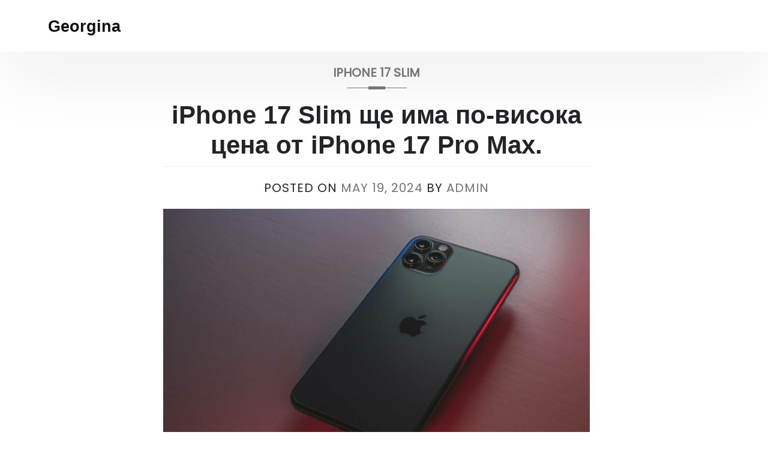

--- FILE ---
content_type: text/html; charset=UTF-8
request_url: https://georginasangines.com/2024/05/19/iphone-17-slim-%D1%89%D0%B5-%D0%B8%D0%BC%D0%B0-%D0%BF%D0%BE-%D0%B2%D0%B8%D1%81%D0%BE%D0%BA%D0%B0-%D1%86%D0%B5%D0%BD%D0%B0-%D0%BE%D1%82-iphone-17-pro-max/
body_size: 25813
content:
<!DOCTYPE html>
<html lang="en-US">
<head>
	<meta charset="UTF-8">
	<meta name="viewport" content="width=device-width, initial-scale=1">
	<link rel="profile" href="https://gmpg.org/xfn/11">

	<title>iPhone 17 Slim ще има по-висока цена от iPhone 17 Pro Max. &#8211; Georgina</title>
<meta name='robots' content='max-image-preview:large' />
	<style>img:is([sizes="auto" i], [sizes^="auto," i]) { contain-intrinsic-size: 3000px 1500px }</style>
	<link rel='dns-prefetch' href='//fonts.googleapis.com' />
<link rel="alternate" type="application/rss+xml" title="Georgina &raquo; Feed" href="https://georginasangines.com/feed/" />
<link rel="alternate" type="application/rss+xml" title="Georgina &raquo; Comments Feed" href="https://georginasangines.com/comments/feed/" />
<link rel="alternate" type="application/rss+xml" title="Georgina &raquo; iPhone 17 Slim ще има по-висока цена от iPhone 17 Pro Max. Comments Feed" href="https://georginasangines.com/2024/05/19/iphone-17-slim-%d1%89%d0%b5-%d0%b8%d0%bc%d0%b0-%d0%bf%d0%be-%d0%b2%d0%b8%d1%81%d0%be%d0%ba%d0%b0-%d1%86%d0%b5%d0%bd%d0%b0-%d0%be%d1%82-iphone-17-pro-max/feed/" />
<script>
window._wpemojiSettings = {"baseUrl":"https:\/\/s.w.org\/images\/core\/emoji\/16.0.1\/72x72\/","ext":".png","svgUrl":"https:\/\/s.w.org\/images\/core\/emoji\/16.0.1\/svg\/","svgExt":".svg","source":{"concatemoji":"https:\/\/georginasangines.com\/wp-includes\/js\/wp-emoji-release.min.js?ver=6.8.3"}};
/*! This file is auto-generated */
!function(s,n){var o,i,e;function c(e){try{var t={supportTests:e,timestamp:(new Date).valueOf()};sessionStorage.setItem(o,JSON.stringify(t))}catch(e){}}function p(e,t,n){e.clearRect(0,0,e.canvas.width,e.canvas.height),e.fillText(t,0,0);var t=new Uint32Array(e.getImageData(0,0,e.canvas.width,e.canvas.height).data),a=(e.clearRect(0,0,e.canvas.width,e.canvas.height),e.fillText(n,0,0),new Uint32Array(e.getImageData(0,0,e.canvas.width,e.canvas.height).data));return t.every(function(e,t){return e===a[t]})}function u(e,t){e.clearRect(0,0,e.canvas.width,e.canvas.height),e.fillText(t,0,0);for(var n=e.getImageData(16,16,1,1),a=0;a<n.data.length;a++)if(0!==n.data[a])return!1;return!0}function f(e,t,n,a){switch(t){case"flag":return n(e,"\ud83c\udff3\ufe0f\u200d\u26a7\ufe0f","\ud83c\udff3\ufe0f\u200b\u26a7\ufe0f")?!1:!n(e,"\ud83c\udde8\ud83c\uddf6","\ud83c\udde8\u200b\ud83c\uddf6")&&!n(e,"\ud83c\udff4\udb40\udc67\udb40\udc62\udb40\udc65\udb40\udc6e\udb40\udc67\udb40\udc7f","\ud83c\udff4\u200b\udb40\udc67\u200b\udb40\udc62\u200b\udb40\udc65\u200b\udb40\udc6e\u200b\udb40\udc67\u200b\udb40\udc7f");case"emoji":return!a(e,"\ud83e\udedf")}return!1}function g(e,t,n,a){var r="undefined"!=typeof WorkerGlobalScope&&self instanceof WorkerGlobalScope?new OffscreenCanvas(300,150):s.createElement("canvas"),o=r.getContext("2d",{willReadFrequently:!0}),i=(o.textBaseline="top",o.font="600 32px Arial",{});return e.forEach(function(e){i[e]=t(o,e,n,a)}),i}function t(e){var t=s.createElement("script");t.src=e,t.defer=!0,s.head.appendChild(t)}"undefined"!=typeof Promise&&(o="wpEmojiSettingsSupports",i=["flag","emoji"],n.supports={everything:!0,everythingExceptFlag:!0},e=new Promise(function(e){s.addEventListener("DOMContentLoaded",e,{once:!0})}),new Promise(function(t){var n=function(){try{var e=JSON.parse(sessionStorage.getItem(o));if("object"==typeof e&&"number"==typeof e.timestamp&&(new Date).valueOf()<e.timestamp+604800&&"object"==typeof e.supportTests)return e.supportTests}catch(e){}return null}();if(!n){if("undefined"!=typeof Worker&&"undefined"!=typeof OffscreenCanvas&&"undefined"!=typeof URL&&URL.createObjectURL&&"undefined"!=typeof Blob)try{var e="postMessage("+g.toString()+"("+[JSON.stringify(i),f.toString(),p.toString(),u.toString()].join(",")+"));",a=new Blob([e],{type:"text/javascript"}),r=new Worker(URL.createObjectURL(a),{name:"wpTestEmojiSupports"});return void(r.onmessage=function(e){c(n=e.data),r.terminate(),t(n)})}catch(e){}c(n=g(i,f,p,u))}t(n)}).then(function(e){for(var t in e)n.supports[t]=e[t],n.supports.everything=n.supports.everything&&n.supports[t],"flag"!==t&&(n.supports.everythingExceptFlag=n.supports.everythingExceptFlag&&n.supports[t]);n.supports.everythingExceptFlag=n.supports.everythingExceptFlag&&!n.supports.flag,n.DOMReady=!1,n.readyCallback=function(){n.DOMReady=!0}}).then(function(){return e}).then(function(){var e;n.supports.everything||(n.readyCallback(),(e=n.source||{}).concatemoji?t(e.concatemoji):e.wpemoji&&e.twemoji&&(t(e.twemoji),t(e.wpemoji)))}))}((window,document),window._wpemojiSettings);
</script>
<style id='wp-emoji-styles-inline-css'>

	img.wp-smiley, img.emoji {
		display: inline !important;
		border: none !important;
		box-shadow: none !important;
		height: 1em !important;
		width: 1em !important;
		margin: 0 0.07em !important;
		vertical-align: -0.1em !important;
		background: none !important;
		padding: 0 !important;
	}
</style>
<link rel='stylesheet' id='wp-block-library-css' href='https://georginasangines.com/wp-includes/css/dist/block-library/style.min.css?ver=6.8.3' media='all' />
<style id='classic-theme-styles-inline-css'>
/*! This file is auto-generated */
.wp-block-button__link{color:#fff;background-color:#32373c;border-radius:9999px;box-shadow:none;text-decoration:none;padding:calc(.667em + 2px) calc(1.333em + 2px);font-size:1.125em}.wp-block-file__button{background:#32373c;color:#fff;text-decoration:none}
</style>
<style id='global-styles-inline-css'>
:root{--wp--preset--aspect-ratio--square: 1;--wp--preset--aspect-ratio--4-3: 4/3;--wp--preset--aspect-ratio--3-4: 3/4;--wp--preset--aspect-ratio--3-2: 3/2;--wp--preset--aspect-ratio--2-3: 2/3;--wp--preset--aspect-ratio--16-9: 16/9;--wp--preset--aspect-ratio--9-16: 9/16;--wp--preset--color--black: #000000;--wp--preset--color--cyan-bluish-gray: #abb8c3;--wp--preset--color--white: #ffffff;--wp--preset--color--pale-pink: #f78da7;--wp--preset--color--vivid-red: #cf2e2e;--wp--preset--color--luminous-vivid-orange: #ff6900;--wp--preset--color--luminous-vivid-amber: #fcb900;--wp--preset--color--light-green-cyan: #7bdcb5;--wp--preset--color--vivid-green-cyan: #00d084;--wp--preset--color--pale-cyan-blue: #8ed1fc;--wp--preset--color--vivid-cyan-blue: #0693e3;--wp--preset--color--vivid-purple: #9b51e0;--wp--preset--gradient--vivid-cyan-blue-to-vivid-purple: linear-gradient(135deg,rgba(6,147,227,1) 0%,rgb(155,81,224) 100%);--wp--preset--gradient--light-green-cyan-to-vivid-green-cyan: linear-gradient(135deg,rgb(122,220,180) 0%,rgb(0,208,130) 100%);--wp--preset--gradient--luminous-vivid-amber-to-luminous-vivid-orange: linear-gradient(135deg,rgba(252,185,0,1) 0%,rgba(255,105,0,1) 100%);--wp--preset--gradient--luminous-vivid-orange-to-vivid-red: linear-gradient(135deg,rgba(255,105,0,1) 0%,rgb(207,46,46) 100%);--wp--preset--gradient--very-light-gray-to-cyan-bluish-gray: linear-gradient(135deg,rgb(238,238,238) 0%,rgb(169,184,195) 100%);--wp--preset--gradient--cool-to-warm-spectrum: linear-gradient(135deg,rgb(74,234,220) 0%,rgb(151,120,209) 20%,rgb(207,42,186) 40%,rgb(238,44,130) 60%,rgb(251,105,98) 80%,rgb(254,248,76) 100%);--wp--preset--gradient--blush-light-purple: linear-gradient(135deg,rgb(255,206,236) 0%,rgb(152,150,240) 100%);--wp--preset--gradient--blush-bordeaux: linear-gradient(135deg,rgb(254,205,165) 0%,rgb(254,45,45) 50%,rgb(107,0,62) 100%);--wp--preset--gradient--luminous-dusk: linear-gradient(135deg,rgb(255,203,112) 0%,rgb(199,81,192) 50%,rgb(65,88,208) 100%);--wp--preset--gradient--pale-ocean: linear-gradient(135deg,rgb(255,245,203) 0%,rgb(182,227,212) 50%,rgb(51,167,181) 100%);--wp--preset--gradient--electric-grass: linear-gradient(135deg,rgb(202,248,128) 0%,rgb(113,206,126) 100%);--wp--preset--gradient--midnight: linear-gradient(135deg,rgb(2,3,129) 0%,rgb(40,116,252) 100%);--wp--preset--font-size--small: 13px;--wp--preset--font-size--medium: 20px;--wp--preset--font-size--large: 36px;--wp--preset--font-size--x-large: 42px;--wp--preset--spacing--20: 0.44rem;--wp--preset--spacing--30: 0.67rem;--wp--preset--spacing--40: 1rem;--wp--preset--spacing--50: 1.5rem;--wp--preset--spacing--60: 2.25rem;--wp--preset--spacing--70: 3.38rem;--wp--preset--spacing--80: 5.06rem;--wp--preset--shadow--natural: 6px 6px 9px rgba(0, 0, 0, 0.2);--wp--preset--shadow--deep: 12px 12px 50px rgba(0, 0, 0, 0.4);--wp--preset--shadow--sharp: 6px 6px 0px rgba(0, 0, 0, 0.2);--wp--preset--shadow--outlined: 6px 6px 0px -3px rgba(255, 255, 255, 1), 6px 6px rgba(0, 0, 0, 1);--wp--preset--shadow--crisp: 6px 6px 0px rgba(0, 0, 0, 1);}:where(.is-layout-flex){gap: 0.5em;}:where(.is-layout-grid){gap: 0.5em;}body .is-layout-flex{display: flex;}.is-layout-flex{flex-wrap: wrap;align-items: center;}.is-layout-flex > :is(*, div){margin: 0;}body .is-layout-grid{display: grid;}.is-layout-grid > :is(*, div){margin: 0;}:where(.wp-block-columns.is-layout-flex){gap: 2em;}:where(.wp-block-columns.is-layout-grid){gap: 2em;}:where(.wp-block-post-template.is-layout-flex){gap: 1.25em;}:where(.wp-block-post-template.is-layout-grid){gap: 1.25em;}.has-black-color{color: var(--wp--preset--color--black) !important;}.has-cyan-bluish-gray-color{color: var(--wp--preset--color--cyan-bluish-gray) !important;}.has-white-color{color: var(--wp--preset--color--white) !important;}.has-pale-pink-color{color: var(--wp--preset--color--pale-pink) !important;}.has-vivid-red-color{color: var(--wp--preset--color--vivid-red) !important;}.has-luminous-vivid-orange-color{color: var(--wp--preset--color--luminous-vivid-orange) !important;}.has-luminous-vivid-amber-color{color: var(--wp--preset--color--luminous-vivid-amber) !important;}.has-light-green-cyan-color{color: var(--wp--preset--color--light-green-cyan) !important;}.has-vivid-green-cyan-color{color: var(--wp--preset--color--vivid-green-cyan) !important;}.has-pale-cyan-blue-color{color: var(--wp--preset--color--pale-cyan-blue) !important;}.has-vivid-cyan-blue-color{color: var(--wp--preset--color--vivid-cyan-blue) !important;}.has-vivid-purple-color{color: var(--wp--preset--color--vivid-purple) !important;}.has-black-background-color{background-color: var(--wp--preset--color--black) !important;}.has-cyan-bluish-gray-background-color{background-color: var(--wp--preset--color--cyan-bluish-gray) !important;}.has-white-background-color{background-color: var(--wp--preset--color--white) !important;}.has-pale-pink-background-color{background-color: var(--wp--preset--color--pale-pink) !important;}.has-vivid-red-background-color{background-color: var(--wp--preset--color--vivid-red) !important;}.has-luminous-vivid-orange-background-color{background-color: var(--wp--preset--color--luminous-vivid-orange) !important;}.has-luminous-vivid-amber-background-color{background-color: var(--wp--preset--color--luminous-vivid-amber) !important;}.has-light-green-cyan-background-color{background-color: var(--wp--preset--color--light-green-cyan) !important;}.has-vivid-green-cyan-background-color{background-color: var(--wp--preset--color--vivid-green-cyan) !important;}.has-pale-cyan-blue-background-color{background-color: var(--wp--preset--color--pale-cyan-blue) !important;}.has-vivid-cyan-blue-background-color{background-color: var(--wp--preset--color--vivid-cyan-blue) !important;}.has-vivid-purple-background-color{background-color: var(--wp--preset--color--vivid-purple) !important;}.has-black-border-color{border-color: var(--wp--preset--color--black) !important;}.has-cyan-bluish-gray-border-color{border-color: var(--wp--preset--color--cyan-bluish-gray) !important;}.has-white-border-color{border-color: var(--wp--preset--color--white) !important;}.has-pale-pink-border-color{border-color: var(--wp--preset--color--pale-pink) !important;}.has-vivid-red-border-color{border-color: var(--wp--preset--color--vivid-red) !important;}.has-luminous-vivid-orange-border-color{border-color: var(--wp--preset--color--luminous-vivid-orange) !important;}.has-luminous-vivid-amber-border-color{border-color: var(--wp--preset--color--luminous-vivid-amber) !important;}.has-light-green-cyan-border-color{border-color: var(--wp--preset--color--light-green-cyan) !important;}.has-vivid-green-cyan-border-color{border-color: var(--wp--preset--color--vivid-green-cyan) !important;}.has-pale-cyan-blue-border-color{border-color: var(--wp--preset--color--pale-cyan-blue) !important;}.has-vivid-cyan-blue-border-color{border-color: var(--wp--preset--color--vivid-cyan-blue) !important;}.has-vivid-purple-border-color{border-color: var(--wp--preset--color--vivid-purple) !important;}.has-vivid-cyan-blue-to-vivid-purple-gradient-background{background: var(--wp--preset--gradient--vivid-cyan-blue-to-vivid-purple) !important;}.has-light-green-cyan-to-vivid-green-cyan-gradient-background{background: var(--wp--preset--gradient--light-green-cyan-to-vivid-green-cyan) !important;}.has-luminous-vivid-amber-to-luminous-vivid-orange-gradient-background{background: var(--wp--preset--gradient--luminous-vivid-amber-to-luminous-vivid-orange) !important;}.has-luminous-vivid-orange-to-vivid-red-gradient-background{background: var(--wp--preset--gradient--luminous-vivid-orange-to-vivid-red) !important;}.has-very-light-gray-to-cyan-bluish-gray-gradient-background{background: var(--wp--preset--gradient--very-light-gray-to-cyan-bluish-gray) !important;}.has-cool-to-warm-spectrum-gradient-background{background: var(--wp--preset--gradient--cool-to-warm-spectrum) !important;}.has-blush-light-purple-gradient-background{background: var(--wp--preset--gradient--blush-light-purple) !important;}.has-blush-bordeaux-gradient-background{background: var(--wp--preset--gradient--blush-bordeaux) !important;}.has-luminous-dusk-gradient-background{background: var(--wp--preset--gradient--luminous-dusk) !important;}.has-pale-ocean-gradient-background{background: var(--wp--preset--gradient--pale-ocean) !important;}.has-electric-grass-gradient-background{background: var(--wp--preset--gradient--electric-grass) !important;}.has-midnight-gradient-background{background: var(--wp--preset--gradient--midnight) !important;}.has-small-font-size{font-size: var(--wp--preset--font-size--small) !important;}.has-medium-font-size{font-size: var(--wp--preset--font-size--medium) !important;}.has-large-font-size{font-size: var(--wp--preset--font-size--large) !important;}.has-x-large-font-size{font-size: var(--wp--preset--font-size--x-large) !important;}
:where(.wp-block-post-template.is-layout-flex){gap: 1.25em;}:where(.wp-block-post-template.is-layout-grid){gap: 1.25em;}
:where(.wp-block-columns.is-layout-flex){gap: 2em;}:where(.wp-block-columns.is-layout-grid){gap: 2em;}
:root :where(.wp-block-pullquote){font-size: 1.5em;line-height: 1.6;}
</style>
<link rel='stylesheet' id='mohali-style-css' href='https://georginasangines.com/wp-content/themes/mohali/style.css?ver=1.0' media='all' />
<link rel='stylesheet' id='bootstrap-css' href='https://georginasangines.com/wp-content/themes/mohali/lib/bootstrap/bootstrap.min.css?ver=6.8.3' media='all' />
<link rel='stylesheet' id='fontawesome-css' href='https://georginasangines.com/wp-content/themes/mohali/lib/font-awesome/css/all.min.css?ver=6.8.3' media='all' />
<link rel='stylesheet' id='sidr-dark-css-css' href='https://georginasangines.com/wp-content/themes/mohali/lib/sidr/stylesheets/jquery.sidr.dark.min.css?ver=6.8.3' media='all' />
<link rel='stylesheet' id='mohali-primary-font-css' href='https://fonts.googleapis.com/css2?family=Poppins&#038;display=swap%22+rel%3D%22stylesheet&#038;ver=6.8.3' media='all' />
<link rel='stylesheet' id='mohali-secondary-font-css' href='https://fonts.googleapis.com/css2?family=Poppins&#038;display=swap%22+rel%3D%22stylesheet&#038;ver=6.8.3' media='all' />
<link rel='stylesheet' id='mohali-core-css' href='https://georginasangines.com/wp-content/themes/mohali/design-files/core/core.css?ver=6.8.3' media='all' />
<link rel='stylesheet' id='mohali-header-css' href='https://georginasangines.com/wp-content/themes/mohali/design-files/header/style2/header.css?ver=6.8.3' media='all' />
<link rel='stylesheet' id='mohali-blog-style1-css' href='https://georginasangines.com/wp-content/themes/mohali/design-files/blog-style/blog-style1.css?ver=6.8.3' media='all' />
<link rel='stylesheet' id='mohali-single-css' href='https://georginasangines.com/wp-content/themes/mohali/design-files/single/single.css?ver=6.8.3' media='all' />
<link rel='stylesheet' id='mohali-sidebar-css' href='https://georginasangines.com/wp-content/themes/mohali/design-files/sidebar/sidebar.css?ver=6.8.3' media='all' />
<link rel='stylesheet' id='mohali-footer-css' href='https://georginasangines.com/wp-content/themes/mohali/design-files/footer/footer.css?ver=6.8.3' media='all' />
<link rel='stylesheet' id='mohali-featured-modules-css' href='https://georginasangines.com/wp-content/themes/mohali/design-files/featured-modules/featured-modules.css?ver=6.8.3' media='all' />
<script src="https://georginasangines.com/wp-includes/js/jquery/jquery.min.js?ver=3.7.1" id="jquery-core-js"></script>
<script src="https://georginasangines.com/wp-includes/js/jquery/jquery-migrate.min.js?ver=3.4.1" id="jquery-migrate-js"></script>
<link rel="https://api.w.org/" href="https://georginasangines.com/wp-json/" /><link rel="alternate" title="JSON" type="application/json" href="https://georginasangines.com/wp-json/wp/v2/posts/905" /><link rel="EditURI" type="application/rsd+xml" title="RSD" href="https://georginasangines.com/xmlrpc.php?rsd" />
<meta name="generator" content="WordPress 6.8.3" />
<link rel="canonical" href="https://georginasangines.com/2024/05/19/iphone-17-slim-%d1%89%d0%b5-%d0%b8%d0%bc%d0%b0-%d0%bf%d0%be-%d0%b2%d0%b8%d1%81%d0%be%d0%ba%d0%b0-%d1%86%d0%b5%d0%bd%d0%b0-%d0%be%d1%82-iphone-17-pro-max/" />
<link rel='shortlink' href='https://georginasangines.com/?p=905' />
<link rel="alternate" title="oEmbed (JSON)" type="application/json+oembed" href="https://georginasangines.com/wp-json/oembed/1.0/embed?url=https%3A%2F%2Fgeorginasangines.com%2F2024%2F05%2F19%2Fiphone-17-slim-%25d1%2589%25d0%25b5-%25d0%25b8%25d0%25bc%25d0%25b0-%25d0%25bf%25d0%25be-%25d0%25b2%25d0%25b8%25d1%2581%25d0%25be%25d0%25ba%25d0%25b0-%25d1%2586%25d0%25b5%25d0%25bd%25d0%25b0-%25d0%25be%25d1%2582-iphone-17-pro-max%2F" />
<link rel="alternate" title="oEmbed (XML)" type="text/xml+oembed" href="https://georginasangines.com/wp-json/oembed/1.0/embed?url=https%3A%2F%2Fgeorginasangines.com%2F2024%2F05%2F19%2Fiphone-17-slim-%25d1%2589%25d0%25b5-%25d0%25b8%25d0%25bc%25d0%25b0-%25d0%25bf%25d0%25be-%25d0%25b2%25d0%25b8%25d1%2581%25d0%25be%25d0%25ba%25d0%25b0-%25d1%2586%25d0%25b5%25d0%25bd%25d0%25b0-%25d0%25be%25d1%2582-iphone-17-pro-max%2F&#038;format=xml" />
 <style>
 	:root {
		 --mohali-primary: #ff005b;
		 --mohali-primary-text: #f9ffe7;
		 --mohali-background-main: #ffffff;
		 --mohali-background-plain: #fff;

		 --mohali-background-darker: #eeeeee;
		 
		 --mohali-secondary: #747474;
		 --mohali-secondary-text: #FFFFFF;
		 --mohali-secondary-dark: #076402;
		 
		 --mohali-text-dark: #111;
		 --mohali-text: #555;
		 --mohali-text-light: #777;
		 --mohali-menu-text: #232323;
		 
		 --mohali-header-background: #fff;
		 --mohali-header-text: #FFFFFF;
		 --mohali-header-lighter: #222222;
		 --mohali-top-bar-text: #FFFDEC;
		 --mohali-top-bar-background: #3a3a3a;
		 
		 --mohali-mobile-header-background: #FFFFFF;
		 --mohali-mobile-header-text: #222222;
	 }
	 
 </style>
 <style>
	 #masthead #site-branding .custom-logo {
		 max-height: 90px !important;
	 }
 </style>
<link rel="pingback" href="https://georginasangines.com/xmlrpc.php">	<style type="text/css">
			#site-branding .site-title a {
			color: ##000;
		}
		</style>
	</head>

<body class="wp-singular post-template-default single single-post postid-905 single-format-standard wp-theme-mohali">
<div id="page" class="site">
	<a class="skip-link screen-reader-text" href="#primary">Skip to content</a>
	
				<header id="masthead" class="site-header style2 d-none d-sm-none d-md-block">
				<div>
										<div id="middle-bar">
	<div class="container">
		<div class="row">
			<div id="site-branding" class="col-md-12 col-lg-3">
									<div class="site-title h1"><a href="https://georginasangines.com/" rel="home">Georgina</a></div>
			</div><!-- .site-branding -->
			
			<nav id="site-navigation" class="col-md-9 main-navigation">
				<div class="container">
					<div id="primary-menu" class="menu"></div>
				</div>
			</nav><!-- #site-navigation -->
				
		</div>
	</div>
</div>	
				</div>		
			</header><!-- #masthead -->		
		
	<header id="masthead-mobile" class="d-flex d-sm-flex d-md-none">
		<a href="#sidr" id="sidr-toggle" class="toggle-menu-hamburger"><i class="fa fa-bars"></i></a>
		<div id="site-branding-mobile">
			<div class="site-title h1"><a href="https://georginasangines.com/" rel="home">Georgina</a></div>
	</div><!-- .site-branding -->		<a href="#search-drop" class="search-toggle"><i class="fa fa-search"></i></a>
	</header>	

	<div class="container"><div class="row">
	<main id="primary" class="site-main col-md-8 offset-md-2 offset-sm-0 offset-lg-2">

		<article id="post-905" class="single-style1 post-905 post type-post status-publish format-standard has-post-thumbnail hentry category-iphone-17-slim">
	<header class="entry-header">
	<div class="category-wrapper"><a href='https://georginasangines.com/category/iphone-17-slim/' class='category-ribbon'>iPhone 17 Slim</a>	</div><h1 class="entry-title">iPhone 17 Slim ще има по-висока цена от iPhone 17 Pro Max.</h1>	
			<div class="entry-meta">
				<span class="posted-on">Posted on <a href="https://georginasangines.com/2024/05/19/iphone-17-slim-%d1%89%d0%b5-%d0%b8%d0%bc%d0%b0-%d0%bf%d0%be-%d0%b2%d0%b8%d1%81%d0%be%d0%ba%d0%b0-%d1%86%d0%b5%d0%bd%d0%b0-%d0%be%d1%82-iphone-17-pro-max/" rel="bookmark"><time class="entry-date published updated" datetime="2024-05-19T06:02:31+00:00">May 19, 2024</time></a></span><span class="byline"> by <span class="author vcard"><a class="url fn n" href="https://georginasangines.com/author/admin/">admin</a></span></span>			</div><!-- .entry-meta -->
	</header><!-- .entry-header -->

    <div class="thumbnail-wrapper">
        
			<div class="post-thumbnail">
				<img width="2102" height="1400" src="https://georginasangines.com/wp-content/uploads/2024/05/4106657266.jpg" class="attachment-post-thumbnail size-post-thumbnail wp-post-image" alt="" decoding="async" fetchpriority="high" srcset="https://georginasangines.com/wp-content/uploads/2024/05/4106657266.jpg 2102w, https://georginasangines.com/wp-content/uploads/2024/05/4106657266-300x200.jpg 300w, https://georginasangines.com/wp-content/uploads/2024/05/4106657266-1024x682.jpg 1024w, https://georginasangines.com/wp-content/uploads/2024/05/4106657266-768x512.jpg 768w, https://georginasangines.com/wp-content/uploads/2024/05/4106657266-1536x1023.jpg 1536w, https://georginasangines.com/wp-content/uploads/2024/05/4106657266-2048x1364.jpg 2048w" sizes="(max-width: 2102px) 100vw, 2102px" />			</div><!-- .post-thumbnail -->

		    </div>


	<div class="entry-content clearfix">
		<p>Досега предполагахме, че iPhone 17 Slim ще бъде подобен на Plus, само че по-тънък. Според нов доклад това няма да е така.</p>
<p>iPhone 17 Slim ще бъде най-престижният от групата и по-скъп дори от iPhone 17 Pro Max. Очаква се новият дизайн да бъде &#8220;значително по-тънък&#8221; от предишните модели и може да използва алуминиево шаси.</p>
<p>Дизайнът все още не е финализиран и Apple изглежда разглежда няколко варианта. Dynamic Island ще бъде по-малък, а островът на задната камера вероятно ще се премести в центъра на телефона.</p>
<p>Размерът на екрана все още не е ясен, макар че според предишни слухове дисплеят на iPhone 17 Slim ще бъде по-малък от този на iPhone 15 Plus. Моделът Plus ще бъде спрян след тази година поради намаляващите продажби.</p>
	</div><!-- .entry-content -->

	<footer class="entry-footer clearfix">
		<span class="cat-links">Posted in <a href="https://georginasangines.com/category/iphone-17-slim/" rel="category tag">iPhone 17 Slim</a></span>	</footer><!-- .entry-footer -->
		
	
	<nav class="navigation post-navigation" aria-label="Posts">
		<h2 class="screen-reader-text">Post navigation</h2>
		<div class="nav-links"><div class="nav-previous"><a href="https://georginasangines.com/2024/05/19/%d0%b8%d0%b7%d0%b2%d1%8a%d0%bd%d1%80%d0%b5%d0%b4%d0%bd%d0%be-%d1%81%d1%8a%d0%b1%d0%b8%d1%82%d0%b8%d0%b5-%d0%b2-%d0%bb%d0%be%d0%bd%d0%b4%d0%be%d0%bd-%d1%80%d0%be%d0%b1%d0%be%d1%82-%d1%81%d0%ba%d0%be/" rel="prev"><i class="fa fa-arrow-alt-circle-left"></i><span class="nav-title">Извънредно събитие в Лондон робот скоро може да стане далеч по-мощен от хората</span></a></div><div class="nav-next"><a href="https://georginasangines.com/2024/05/19/%d0%b8%d0%b7%d0%bc%d0%b5%d0%bd%d0%b5%d1%82%d0%b5-%d1%82%d0%be%d0%b7%d0%b8-%d0%b7%d0%b0%d0%b3%d0%bb%d0%b0%d0%b2%d0%b5%d0%bd-%d1%82%d0%b5%d0%ba%d1%81%d1%82/" rel="next"><span class="nav-title">Изменете този заглавен текст.</span><i class="fa fa-arrow-alt-circle-right"></i></a></div></div>
	</nav>
<div id="comments" class="comments-area">

		<div id="respond" class="comment-respond">
		<h3 id="reply-title" class="comment-reply-title">Leave a Reply <small><a rel="nofollow" id="cancel-comment-reply-link" href="/2024/05/19/iphone-17-slim-%D1%89%D0%B5-%D0%B8%D0%BC%D0%B0-%D0%BF%D0%BE-%D0%B2%D0%B8%D1%81%D0%BE%D0%BA%D0%B0-%D1%86%D0%B5%D0%BD%D0%B0-%D0%BE%D1%82-iphone-17-pro-max/#respond" style="display:none;">Cancel reply</a></small></h3><form action="https://georginasangines.com/wp-comments-post.php" method="post" id="commentform" class="comment-form"><p class="comment-notes"><span id="email-notes">Your email address will not be published.</span> <span class="required-field-message">Required fields are marked <span class="required">*</span></span></p><p class="comment-form-comment"><label for="comment">Comment <span class="required">*</span></label> <textarea id="comment" name="comment" cols="45" rows="8" maxlength="65525" required></textarea></p><p class="comment-form-author"><label for="author">Name <span class="required">*</span></label> <input id="author" name="author" type="text" value="" size="30" maxlength="245" autocomplete="name" required /></p>
<p class="comment-form-email"><label for="email">Email <span class="required">*</span></label> <input id="email" name="email" type="email" value="" size="30" maxlength="100" aria-describedby="email-notes" autocomplete="email" required /></p>
<p class="comment-form-url"><label for="url">Website</label> <input id="url" name="url" type="url" value="" size="30" maxlength="200" autocomplete="url" /></p>
<p class="comment-form-cookies-consent"><input id="wp-comment-cookies-consent" name="wp-comment-cookies-consent" type="checkbox" value="yes" /> <label for="wp-comment-cookies-consent">Save my name, email, and website in this browser for the next time I comment.</label></p>
<p class="form-submit"><input name="submit" type="submit" id="submit" class="submit" value="Post Comment" /> <input type='hidden' name='comment_post_ID' value='905' id='comment_post_ID' />
<input type='hidden' name='comment_parent' id='comment_parent' value='0' />
</p></form>	</div><!-- #respond -->
	
</div><!-- #comments -->
			
</article><!-- #post-905 -->
	</main><!-- #main --> 


<aside id="secondary" class="widget-area d-none">
	<section id="block-2" class="widget widget_block widget_search"><form role="search" method="get" action="https://georginasangines.com/" class="wp-block-search__button-outside wp-block-search__text-button wp-block-search"    ><label class="wp-block-search__label" for="wp-block-search__input-1" >Search</label><div class="wp-block-search__inside-wrapper " ><input class="wp-block-search__input" id="wp-block-search__input-1" placeholder="" value="" type="search" name="s" required /><button aria-label="Search" class="wp-block-search__button wp-element-button" type="submit" >Search</button></div></form></section><section id="block-3" class="widget widget_block"><div class="wp-block-group"><div class="wp-block-group__inner-container is-layout-flow wp-block-group-is-layout-flow"><h2 class="wp-block-heading">Recent Posts</h2><ul class="wp-block-latest-posts__list wp-block-latest-posts"><li><a class="wp-block-latest-posts__post-title" href="https://georginasangines.com/2024/09/16/%d0%bc%d0%be%d0%b1%d0%b8%d0%bb%d1%8c%d0%bd%d0%b0%d1%8f-%d0%b2%d0%b5%d1%80%d1%81%d0%b8%d1%8f-beep-beep-%d0%ba%d0%b0%d0%b7%d0%b8%d0%bd%d0%be/">Мобильная версия Beep Beep казино</a></li>
<li><a class="wp-block-latest-posts__post-title" href="https://georginasangines.com/2024/09/15/%d0%b0%d0%b3%d0%b5%d0%bd%d1%82%d1%8a%d1%82-%d0%bd%d0%b0-windows-arena-%d0%b5-%d0%bd%d0%be%d0%b2%d0%b8%d1%8f%d1%82-%d0%b1%d0%b5%d0%bd%d1%87%d0%bc%d0%b0%d1%80%d0%ba-%d0%b7%d0%b0-%d0%b3%d0%b5%d0%bd%d0%b5/">Агентът на Windows Arena е новият бенчмарк за генеративния ИИ от Microsoft.</a></li>
<li><a class="wp-block-latest-posts__post-title" href="https://georginasangines.com/2024/09/15/%d1%84%d1%83%d0%bd%d0%ba%d1%86%d0%b8%d0%b8%d1%82%d0%b5-%d0%bd%d0%b0-apple-intelligence-%d0%bc%d0%b5%d0%b6%d0%b4%d1%83-ios-18-1-%d0%b8-ios-18-4-%d0%bf%d0%be%d1%80%d0%b5%d0%b4%d0%bd%d0%be%d1%81%d1%82/">Функциите на Apple Intelligence между iOS 18.1 и iOS 18.4: поредност и подробности.</a></li>
<li><a class="wp-block-latest-posts__post-title" href="https://georginasangines.com/2024/09/15/%d0%bc%d0%be%d0%b4%d0%b5%d0%bb%d1%8a%d1%82-%d0%bd%d0%b0-%d0%b8%d0%b7%d0%ba%d1%83%d1%81%d1%82%d0%b2%d0%b5%d0%bd%d0%b8%d1%8f-%d0%b8%d0%bd%d1%82%d0%b5%d0%bb%d0%b5%d0%ba%d1%82-%d0%bf%d1%80%d0%b5%d0%b4/">Моделът на изкуствения интелект предвижда престъпно поведение в над 80% от случаите</a></li>
<li><a class="wp-block-latest-posts__post-title" href="https://georginasangines.com/2024/09/15/%d0%b8%d0%b7%d0%bc%d0%b5%d0%bd%d0%b5%d1%82%d0%b5-%d1%82%d0%be%d0%b7%d0%b8-%d0%b7%d0%b0%d0%b3%d0%bb%d0%b0%d0%b2%d0%b8%d0%b5/">Изменете този заглавие.</a></li>
</ul></div></div></section><section id="block-4" class="widget widget_block"><div class="wp-block-group"><div class="wp-block-group__inner-container is-layout-flow wp-block-group-is-layout-flow"><h2 class="wp-block-heading">Recent Comments</h2><div class="no-comments wp-block-latest-comments">No comments to show.</div></div></div></section><section id="block-5" class="widget widget_block"><div class="wp-block-group"><div class="wp-block-group__inner-container is-layout-flow wp-block-group-is-layout-flow"><h2 class="wp-block-heading">Archives</h2><ul class="wp-block-archives-list wp-block-archives">	<li><a href='https://georginasangines.com/2024/09/'>September 2024</a></li>
	<li><a href='https://georginasangines.com/2024/08/'>August 2024</a></li>
	<li><a href='https://georginasangines.com/2024/07/'>July 2024</a></li>
	<li><a href='https://georginasangines.com/2024/06/'>June 2024</a></li>
	<li><a href='https://georginasangines.com/2024/05/'>May 2024</a></li>
	<li><a href='https://georginasangines.com/2024/04/'>April 2024</a></li>
	<li><a href='https://georginasangines.com/2024/02/'>February 2024</a></li>
</ul></div></div></section><section id="block-6" class="widget widget_block"><div class="wp-block-group"><div class="wp-block-group__inner-container is-layout-flow wp-block-group-is-layout-flow"><h2 class="wp-block-heading">Categories</h2><ul class="wp-block-categories-list wp-block-categories">	<li class="cat-item cat-item-524"><a href="https://georginasangines.com/category/3d-%d0%bf%d1%80%d0%b8%d0%bd%d1%82%d0%b8%d1%80%d0%b0%d0%bd%d0%b8-%d0%b6%d0%b8%d0%bb%d0%b8%d1%89%d0%b0-%d1%81-vulcan/">3D принтирани жилища с Vulcan</a>
</li>
	<li class="cat-item cat-item-220"><a href="https://georginasangines.com/category/6g-network-technology/">6G Network Technology</a>
</li>
	<li class="cat-item cat-item-196"><a href="https://georginasangines.com/category/6g-technology/">6G Technology</a>
</li>
	<li class="cat-item cat-item-328"><a href="https://georginasangines.com/category/adobe/">Adobe</a>
</li>
	<li class="cat-item cat-item-471"><a href="https://georginasangines.com/category/adobe-illustrator/">Adobe Illustrator</a>
</li>
	<li class="cat-item cat-item-351"><a href="https://georginasangines.com/category/adobe-software-updates/">Adobe Software Updates</a>
</li>
	<li class="cat-item cat-item-115"><a href="https://georginasangines.com/category/aero-l-29-delfin/">Aero L-29 Delfín</a>
</li>
	<li class="cat-item cat-item-270"><a href="https://georginasangines.com/category/ai-overview/">AI Overview</a>
</li>
	<li class="cat-item cat-item-433"><a href="https://georginasangines.com/category/airbnb/">Airbnb</a>
</li>
	<li class="cat-item cat-item-496"><a href="https://georginasangines.com/category/amazon/">Amazon</a>
</li>
	<li class="cat-item cat-item-387"><a href="https://georginasangines.com/category/amazon-alexa/">Amazon Alexa</a>
</li>
	<li class="cat-item cat-item-209"><a href="https://georginasangines.com/category/amd-ryzen-8050/">AMD Ryzen 8050</a>
</li>
	<li class="cat-item cat-item-315"><a href="https://georginasangines.com/category/amd-ryzen-ai-300/">AMD Ryzen AI 300</a>
</li>
	<li class="cat-item cat-item-526"><a href="https://georginasangines.com/category/amd-security-vulnerability/">AMD Security Vulnerability</a>
</li>
	<li class="cat-item cat-item-601"><a href="https://georginasangines.com/category/anandtech/">AnandTech</a>
</li>
	<li class="cat-item cat-item-160"><a href="https://georginasangines.com/category/android-15/">Android 15</a>
</li>
	<li class="cat-item cat-item-382"><a href="https://georginasangines.com/category/android-devices/">Android Devices</a>
</li>
	<li class="cat-item cat-item-118"><a href="https://georginasangines.com/category/android-smartphone-battery-life-optimization/">Android Smartphone Battery Life Optimization</a>
</li>
	<li class="cat-item cat-item-630"><a href="https://georginasangines.com/category/android-smartphones/">Android Smartphones</a>
</li>
	<li class="cat-item cat-item-179"><a href="https://georginasangines.com/category/apple/">Apple</a>
</li>
	<li class="cat-item cat-item-331"><a href="https://georginasangines.com/category/apple-software-integrations/">Apple &#8211; Software Integrations</a>
</li>
	<li class="cat-item cat-item-417"><a href="https://georginasangines.com/category/apple-airpods-max/">Apple AirPods Max</a>
</li>
	<li class="cat-item cat-item-487"><a href="https://georginasangines.com/category/apple-car/">Apple Car</a>
</li>
	<li class="cat-item cat-item-3"><a href="https://georginasangines.com/category/apple-carplay/">Apple CarPlay+</a>
</li>
	<li class="cat-item cat-item-569"><a href="https://georginasangines.com/category/apple-event-schedule/">Apple Event Schedule</a>
</li>
	<li class="cat-item cat-item-333"><a href="https://georginasangines.com/category/apple-glass/">Apple Glass</a>
</li>
	<li class="cat-item cat-item-368"><a href="https://georginasangines.com/category/apple-intelligence/">Apple Intelligence</a>
</li>
	<li class="cat-item cat-item-522"><a href="https://georginasangines.com/category/apple-intelligence-2/">Apple Intelligence+</a>
</li>
	<li class="cat-item cat-item-156"><a href="https://georginasangines.com/category/apple-ios-18/">Apple iOS 18</a>
</li>
	<li class="cat-item cat-item-506"><a href="https://georginasangines.com/category/apple-ipads-and-iphones/">Apple iPads and iPhones</a>
</li>
	<li class="cat-item cat-item-22"><a href="https://georginasangines.com/category/apple-iphone/">Apple iPhone</a>
</li>
	<li class="cat-item cat-item-314"><a href="https://georginasangines.com/category/apple-iphone-scam/">Apple iPhone Scam</a>
</li>
	<li class="cat-item cat-item-78"><a href="https://georginasangines.com/category/apple-m4-chip-transition/">Apple M4 Chip Transition</a>
</li>
	<li class="cat-item cat-item-510"><a href="https://georginasangines.com/category/apple-mail-technology/">Apple Mail Technology</a>
</li>
	<li class="cat-item cat-item-474"><a href="https://georginasangines.com/category/apple-maps/">Apple Maps</a>
</li>
	<li class="cat-item cat-item-292"><a href="https://georginasangines.com/category/apple-products/">Apple Products</a>
</li>
	<li class="cat-item cat-item-584"><a href="https://georginasangines.com/category/apple-products-comparison/">Apple Products Comparison</a>
</li>
	<li class="cat-item cat-item-20"><a href="https://georginasangines.com/category/apple-robotics-and-home-devices/">Apple Robotics and Home Devices</a>
</li>
	<li class="cat-item cat-item-213"><a href="https://georginasangines.com/category/apple-siri/">Apple Siri</a>
</li>
	<li class="cat-item cat-item-414"><a href="https://georginasangines.com/category/apple-software-updates/">Apple Software Updates</a>
</li>
	<li class="cat-item cat-item-440"><a href="https://georginasangines.com/category/apple-watch/">Apple Watch</a>
</li>
	<li class="cat-item cat-item-211"><a href="https://georginasangines.com/category/apple-wordpress-category/">Apple WordPress Category</a>
</li>
	<li class="cat-item cat-item-185"><a href="https://georginasangines.com/category/apples-artificial-intelligence-technology/">Apple&#039;s Artificial Intelligence Technology</a>
</li>
	<li class="cat-item cat-item-573"><a href="https://georginasangines.com/category/apples-latest-innovations/">Apple&#039;s Latest Innovations</a>
</li>
	<li class="cat-item cat-item-138"><a href="https://georginasangines.com/category/appleinsider/">AppleInsider</a>
</li>
	<li class="cat-item cat-item-46"><a href="https://georginasangines.com/category/art-events/">Art Events</a>
</li>
	<li class="cat-item cat-item-219"><a href="https://georginasangines.com/category/artificial-intelligence/">Artificial Intelligence</a>
</li>
	<li class="cat-item cat-item-409"><a href="https://georginasangines.com/category/assassins-creed-mirage/">Assassin&#039;s Creed Mirage</a>
</li>
	<li class="cat-item cat-item-505"><a href="https://georginasangines.com/category/asteroids-and-neos/">asteroids and NEOs</a>
</li>
	<li class="cat-item cat-item-453"><a href="https://georginasangines.com/category/astrobiology/">Astrobiology</a>
</li>
	<li class="cat-item cat-item-345"><a href="https://georginasangines.com/category/astronomy-and-space-exploration/">Astronomy and Space Exploration</a>
</li>
	<li class="cat-item cat-item-261"><a href="https://georginasangines.com/category/astrophysics/">astrophysics</a>
</li>
	<li class="cat-item cat-item-500"><a href="https://georginasangines.com/category/astroscale/">Astroscale</a>
</li>
	<li class="cat-item cat-item-494"><a href="https://georginasangines.com/category/asus/">ASUS</a>
</li>
	<li class="cat-item cat-item-66"><a href="https://georginasangines.com/category/asus-rog-crosshair-x670-hero/">Asus ROG Crosshair X670 Hero</a>
</li>
	<li class="cat-item cat-item-198"><a href="https://georginasangines.com/category/asus-zenfone-11-ultra/">Asus Zenfone 11 Ultra</a>
</li>
	<li class="cat-item cat-item-129"><a href="https://georginasangines.com/category/atlas-hd-maps/">Atlas HD Maps</a>
</li>
	<li class="cat-item cat-item-127"><a href="https://georginasangines.com/category/automotive-industry-news/">Automotive Industry News</a>
</li>
	<li class="cat-item cat-item-17"><a href="https://georginasangines.com/category/avast/">Avast</a>
</li>
	<li class="cat-item cat-item-580"><a href="https://georginasangines.com/category/aws-%d0%be%d0%b1%d0%bb%d0%b0%d1%87%d0%bd%d0%b8-%d1%82%d0%b5%d1%85%d0%bd%d0%be%d0%bb%d0%be%d0%b3%d0%b8%d0%b8-%d0%b8-%d1%83%d1%81%d0%bb%d1%83%d0%b3%d0%b8/">AWS Облачни Технологии и Услуги</a>
</li>
	<li class="cat-item cat-item-571"><a href="https://georginasangines.com/category/baidu/">Baidu</a>
</li>
	<li class="cat-item cat-item-21"><a href="https://georginasangines.com/category/baldurs-gate-3/">Baldur&#039;s Gate 3</a>
</li>
	<li class="cat-item cat-item-570"><a href="https://georginasangines.com/category/barcelona/">Barcelona</a>
</li>
	<li class="cat-item cat-item-95"><a href="https://georginasangines.com/category/battista-reversario/">Battista Reversario</a>
</li>
	<li class="cat-item cat-item-239"><a href="https://georginasangines.com/category/bepicolombo/">BepiColombo</a>
</li>
	<li class="cat-item cat-item-305"><a href="https://georginasangines.com/category/bitcoin-cryptocurrency-security/">Bitcoin Cryptocurrency Security</a>
</li>
	<li class="cat-item cat-item-508"><a href="https://georginasangines.com/category/bitdefender/">Bitdefender</a>
</li>
	<li class="cat-item cat-item-495"><a href="https://georginasangines.com/category/bivacor-technology/">BiVACOR Technology</a>
</li>
	<li class="cat-item cat-item-124"><a href="https://georginasangines.com/category/blackview-hero-10/">Blackview Hero 10</a>
</li>
	<li class="cat-item cat-item-318"><a href="https://georginasangines.com/category/board-game-fest/">Board Game Fest</a>
</li>
	<li class="cat-item cat-item-152"><a href="https://georginasangines.com/category/boring-company-robotic-fire-extinguisher/">Boring Company Robotic Fire Extinguisher</a>
</li>
	<li class="cat-item cat-item-110"><a href="https://georginasangines.com/category/boring-foun/">BorinG FOun</a>
</li>
	<li class="cat-item cat-item-176"><a href="https://georginasangines.com/category/brokewell/">Brokewell</a>
</li>
	<li class="cat-item cat-item-504"><a href="https://georginasangines.com/category/bulgarian-language-and-stylistic-elements/">Bulgarian Language and Stylistic Elements</a>
</li>
	<li class="cat-item cat-item-69"><a href="https://georginasangines.com/category/bulgarian-language-importance-and-usage/">Bulgarian Language Importance and Usage</a>
</li>
	<li class="cat-item cat-item-560"><a href="https://georginasangines.com/category/business-and-procurement-requirements/">Business and Procurement Requirements</a>
</li>
	<li class="cat-item cat-item-285"><a href="https://georginasangines.com/category/business-planning/">Business Planning</a>
</li>
	<li class="cat-item cat-item-488"><a href="https://georginasangines.com/category/byd-yangwang-u9/">BYD Yangwang U9</a>
</li>
	<li class="cat-item cat-item-343"><a href="https://georginasangines.com/category/call-of-duty-black-ops/">Call of Duty: Black Ops</a>
</li>
	<li class="cat-item cat-item-230"><a href="https://georginasangines.com/category/camerabuds/">Camerabuds</a>
</li>
	<li class="cat-item cat-item-174"><a href="https://georginasangines.com/category/carplay/">CarPlay</a>
</li>
	<li class="cat-item cat-item-579"><a href="https://georginasangines.com/category/caviar/">Caviar</a>
</li>
	<li class="cat-item cat-item-251"><a href="https://georginasangines.com/category/chandra-x-ray-observatory-by-nasa/">Chandra X-ray Observatory by NASA</a>
</li>
	<li class="cat-item cat-item-348"><a href="https://georginasangines.com/category/change-6/">Chang&#039;e 6</a>
</li>
	<li class="cat-item cat-item-317"><a href="https://georginasangines.com/category/change-program/">Chang&#039;e Program</a>
</li>
	<li class="cat-item cat-item-399"><a href="https://georginasangines.com/category/chatgpt/">ChatGPT</a>
</li>
	<li class="cat-item cat-item-122"><a href="https://georginasangines.com/category/chrome-canary/">Chrome Canary</a>
</li>
	<li class="cat-item cat-item-492"><a href="https://georginasangines.com/category/chrome-security-incident/">Chrome Security Incident</a>
</li>
	<li class="cat-item cat-item-166"><a href="https://georginasangines.com/category/claude-3-opus/">Claude 3 Opus</a>
</li>
	<li class="cat-item cat-item-181"><a href="https://georginasangines.com/category/claude-chatbot-by-anthropic/">Claude Chatbot by Anthropic</a>
</li>
	<li class="cat-item cat-item-288"><a href="https://georginasangines.com/category/climate-change-and-co2-emissions/">Climate Change and CO2 Emissions</a>
</li>
	<li class="cat-item cat-item-609"><a href="https://georginasangines.com/category/cmg-advertising-scandal/">CMG Advertising Scandal</a>
</li>
	<li class="cat-item cat-item-171"><a href="https://georginasangines.com/category/computer-hardware/">Computer Hardware</a>
</li>
	<li class="cat-item cat-item-485"><a href="https://georginasangines.com/category/computer-technology-intel-products/">Computer Technology &#8211; Intel Products</a>
</li>
	<li class="cat-item cat-item-521"><a href="https://georginasangines.com/category/content-creation-and-media-integration/">Content Creation and Media Integration</a>
</li>
	<li class="cat-item cat-item-445"><a href="https://georginasangines.com/category/core-ultra/">Core Ultra</a>
</li>
	<li class="cat-item cat-item-108"><a href="https://georginasangines.com/category/cosmology-research-findings/">Cosmology Research Findings</a>
</li>
	<li class="cat-item cat-item-467"><a href="https://georginasangines.com/category/crowdstrike-wordpress-category/">CrowdStrike WordPress Category</a>
</li>
	<li class="cat-item cat-item-80"><a href="https://georginasangines.com/category/cryptic-message/">Cryptic message</a>
</li>
	<li class="cat-item cat-item-203"><a href="https://georginasangines.com/category/cryptic-text/">Cryptic Text</a>
</li>
	<li class="cat-item cat-item-444"><a href="https://georginasangines.com/category/cryptocurrencies/">Cryptocurrencies</a>
</li>
	<li class="cat-item cat-item-477"><a href="https://georginasangines.com/category/cubesat/">CubeSat</a>
</li>
	<li class="cat-item cat-item-192"><a href="https://georginasangines.com/category/cybersecurity-analysis/">Cybersecurity Analysis</a>
</li>
	<li class="cat-item cat-item-479"><a href="https://georginasangines.com/category/cybersecurity-companies/">Cybersecurity Companies</a>
</li>
	<li class="cat-item cat-item-359"><a href="https://georginasangines.com/category/cybersecurity-for-android-devices/">Cybersecurity for Android Devices</a>
</li>
	<li class="cat-item cat-item-81"><a href="https://georginasangines.com/category/cybersecurity-for-apple-users/">Cybersecurity for Apple Users</a>
</li>
	<li class="cat-item cat-item-33"><a href="https://georginasangines.com/category/cybersecurity-trends/">Cybersecurity Trends</a>
</li>
	<li class="cat-item cat-item-14"><a href="https://georginasangines.com/category/cybertruck/">Cybertruck</a>
</li>
	<li class="cat-item cat-item-48"><a href="https://georginasangines.com/category/danuri/">Danuri</a>
</li>
	<li class="cat-item cat-item-352"><a href="https://georginasangines.com/category/dark-sky-alqueva/">Dark Sky Alqueva</a>
</li>
	<li class="cat-item cat-item-222"><a href="https://georginasangines.com/category/data-storage-technologies/">Data Storage Technologies</a>
</li>
	<li class="cat-item cat-item-137"><a href="https://georginasangines.com/category/display-brightness-adjustment/">Display Brightness Adjustment</a>
</li>
	<li class="cat-item cat-item-369"><a href="https://georginasangines.com/category/duckduckgo/">DuckDuckGo</a>
</li>
	<li class="cat-item cat-item-438"><a href="https://georginasangines.com/category/dune/">Dune</a>
</li>
	<li class="cat-item cat-item-472"><a href="https://georginasangines.com/category/e-sports-in-olympic-games/">e-Sports in Olympic Games</a>
</li>
	<li class="cat-item cat-item-411"><a href="https://georginasangines.com/category/earths-inner-core-movement/">Earth&#039;s Inner Core Movement</a>
</li>
	<li class="cat-item cat-item-366"><a href="https://georginasangines.com/category/elon-musk/">Elon Musk</a>
</li>
	<li class="cat-item cat-item-10"><a href="https://georginasangines.com/category/emag-eco-friendly-electronics-recycling-program/">eMAG Eco-Friendly Electronics Recycling Program</a>
</li>
	<li class="cat-item cat-item-2"><a href="https://georginasangines.com/category/emag-%d0%b5%d0%ba%d0%be-%d1%80%d0%b5%d1%86%d0%b8%d0%ba%d0%bb%d0%b8%d1%80%d0%b0%d0%bd%d0%b5/">eMAG Еко Рециклиране</a>
</li>
	<li class="cat-item cat-item-592"><a href="https://georginasangines.com/category/endurance/">Endurance</a>
</li>
	<li class="cat-item cat-item-4"><a href="https://georginasangines.com/category/environmental-sustainability/">Environmental Sustainability</a>
</li>
	<li class="cat-item cat-item-283"><a href="https://georginasangines.com/category/epic-games-store/">Epic Games Store</a>
</li>
	<li class="cat-item cat-item-577"><a href="https://georginasangines.com/category/european-parliament-multilingualism-legislation/">European Parliament Multilingualism Legislation</a>
</li>
	<li class="cat-item cat-item-45"><a href="https://georginasangines.com/category/event-announcement/">Event Announcement</a>
</li>
	<li class="cat-item cat-item-61"><a href="https://georginasangines.com/category/event-promotion/">Event Promotion</a>
</li>
	<li class="cat-item cat-item-92"><a href="https://georginasangines.com/category/exoplanets/">Exoplanets</a>
</li>
	<li class="cat-item cat-item-623"><a href="https://georginasangines.com/category/exoplanets-and-extraterrestrial-life/">Exoplanets and Extraterrestrial Life</a>
</li>
	<li class="cat-item cat-item-535"><a href="https://georginasangines.com/category/exoplanets-and-planetary-research/">Exoplanets and Planetary Research</a>
</li>
	<li class="cat-item cat-item-416"><a href="https://georginasangines.com/category/extreme-e/">Extreme E</a>
</li>
	<li class="cat-item cat-item-236"><a href="https://georginasangines.com/category/exynos-2500/">Exynos 2500</a>
</li>
	<li class="cat-item cat-item-253"><a href="https://georginasangines.com/category/facebook-chatbots/">Facebook Chatbots</a>
</li>
	<li class="cat-item cat-item-403"><a href="https://georginasangines.com/category/fashion-and-health-technology/">Fashion and Health Technology</a>
</li>
	<li class="cat-item cat-item-386"><a href="https://georginasangines.com/category/ferrari/">Ferrari</a>
</li>
	<li class="cat-item cat-item-442"><a href="https://georginasangines.com/category/festival-of-speed-at-goodwood/">Festival of Speed at Goodwood</a>
</li>
	<li class="cat-item cat-item-449"><a href="https://georginasangines.com/category/fifa-22/">FIFA 22</a>
</li>
	<li class="cat-item cat-item-454"><a href="https://georginasangines.com/category/fiio-dm13/">FiiO DM13</a>
</li>
	<li class="cat-item cat-item-585"><a href="https://georginasangines.com/category/finalspark/">FinalSpark</a>
</li>
	<li class="cat-item cat-item-372"><a href="https://georginasangines.com/category/fisker-ocean/">Fisker Ocean</a>
</li>
	<li class="cat-item cat-item-322"><a href="https://georginasangines.com/category/flow/">Flow</a>
</li>
	<li class="cat-item cat-item-594"><a href="https://georginasangines.com/category/fmovies/">Fmovies</a>
</li>
	<li class="cat-item cat-item-628"><a href="https://georginasangines.com/category/fords-hologram-technology-in-automobiles/">Ford&#039;s Hologram Technology in Automobiles</a>
</li>
	<li class="cat-item cat-item-155"><a href="https://georginasangines.com/category/formula-e/">Formula E</a>
</li>
	<li class="cat-item cat-item-435"><a href="https://georginasangines.com/category/fregat%d0%b8%d1%82%d0%b5/">Fregatите</a>
</li>
	<li class="cat-item cat-item-148"><a href="https://georginasangines.com/category/galaxy-ai-functions/">Galaxy AI Functions</a>
</li>
	<li class="cat-item cat-item-149"><a href="https://georginasangines.com/category/galaxy-s24-wordpress-category/">Galaxy S24 WordPress Category</a>
</li>
	<li class="cat-item cat-item-468"><a href="https://georginasangines.com/category/gamecube/">GameCube</a>
</li>
	<li class="cat-item cat-item-268"><a href="https://georginasangines.com/category/gaming-setup/">Gaming Setup</a>
</li>
	<li class="cat-item cat-item-541"><a href="https://georginasangines.com/category/gaming-setup-and-hardware-collection/">Gaming Setup and Hardware Collection</a>
</li>
	<li class="cat-item cat-item-16"><a href="https://georginasangines.com/category/garbled-text/">Garbled Text</a>
</li>
	<li class="cat-item cat-item-635"><a href="https://georginasangines.com/category/garrys-mod/">Garry&#039;s Mod</a>
</li>
	<li class="cat-item cat-item-295"><a href="https://georginasangines.com/category/geekbench/">Geekbench</a>
</li>
	<li class="cat-item cat-item-550"><a href="https://georginasangines.com/category/geekbench-ai/">Geekbench AI</a>
</li>
	<li class="cat-item cat-item-234"><a href="https://georginasangines.com/category/general-motors-gm/">General Motors (GM)</a>
</li>
	<li class="cat-item cat-item-123"><a href="https://georginasangines.com/category/general-text-organization/">General Text Organization</a>
</li>
	<li class="cat-item cat-item-245"><a href="https://georginasangines.com/category/generic-articles-or-informational-content/">Generic Articles&quot; or &quot;Informational Content</a>
</li>
	<li class="cat-item cat-item-309"><a href="https://georginasangines.com/category/genetics-of-blue-eyes/">Genetics of Blue Eyes</a>
</li>
	<li class="cat-item cat-item-277"><a href="https://georginasangines.com/category/gliese-12b/">Gliese 12b</a>
</li>
	<li class="cat-item cat-item-56"><a href="https://georginasangines.com/category/go-guide/">Go Guide</a>
</li>
	<li class="cat-item cat-item-303"><a href="https://georginasangines.com/category/god-of-war/">God of War</a>
</li>
	<li class="cat-item cat-item-377"><a href="https://georginasangines.com/category/google-algorithms-update/">Google Algorithms Update</a>
</li>
	<li class="cat-item cat-item-545"><a href="https://georginasangines.com/category/google-artificial-intelligence-features/">Google Artificial Intelligence Features</a>
</li>
	<li class="cat-item cat-item-532"><a href="https://georginasangines.com/category/google-deepmind/">Google DeepMind</a>
</li>
	<li class="cat-item cat-item-38"><a href="https://georginasangines.com/category/google-find-my-device/">Google Find My Device</a>
</li>
	<li class="cat-item cat-item-452"><a href="https://georginasangines.com/category/google-goo-gl/">Google goo.gl</a>
</li>
	<li class="cat-item cat-item-457"><a href="https://georginasangines.com/category/google-pixel-9/">Google Pixel 9</a>
</li>
	<li class="cat-item cat-item-371"><a href="https://georginasangines.com/category/google-play-store/">Google Play Store</a>
</li>
	<li class="cat-item cat-item-269"><a href="https://georginasangines.com/category/google-play-store-development/">Google Play Store Development</a>
</li>
	<li class="cat-item cat-item-25"><a href="https://georginasangines.com/category/google-products-in-bulgarian-language/">Google Products in Bulgarian Language</a>
</li>
	<li class="cat-item cat-item-278"><a href="https://georginasangines.com/category/google-search/">Google Search</a>
</li>
	<li class="cat-item cat-item-207"><a href="https://georginasangines.com/category/google-tensorflow/">Google TensorFlow</a>
</li>
	<li class="cat-item cat-item-120"><a href="https://georginasangines.com/category/gpt-4/">GPT-4</a>
</li>
	<li class="cat-item cat-item-238"><a href="https://georginasangines.com/category/gta-6/">GTA 6</a>
</li>
	<li class="cat-item cat-item-543"><a href="https://georginasangines.com/category/halide/">Halide</a>
</li>
	<li class="cat-item cat-item-519"><a href="https://georginasangines.com/category/halo/">Halo</a>
</li>
	<li class="cat-item cat-item-7"><a href="https://georginasangines.com/category/health-and-fitness/">health and fitness</a>
</li>
	<li class="cat-item cat-item-597"><a href="https://georginasangines.com/category/hear/">HeAR</a>
</li>
	<li class="cat-item cat-item-105"><a href="https://georginasangines.com/category/hmd-pulse-pro/">HMD Pulse Pro</a>
</li>
	<li class="cat-item cat-item-528"><a href="https://georginasangines.com/category/hollywood-entertainment-news/">Hollywood Entertainment News</a>
</li>
	<li class="cat-item cat-item-405"><a href="https://georginasangines.com/category/honor-smartphone/">Honor Smartphone</a>
</li>
	<li class="cat-item cat-item-406"><a href="https://georginasangines.com/category/horipad-pro/">Horipad Pro</a>
</li>
	<li class="cat-item cat-item-226"><a href="https://georginasangines.com/category/hpe-slingshot-fabric/">HPE Slingshot Fabric</a>
</li>
	<li class="cat-item cat-item-302"><a href="https://georginasangines.com/category/hr-6819/">HR 6819</a>
</li>
	<li class="cat-item cat-item-37"><a href="https://georginasangines.com/category/huawei/">Huawei</a>
</li>
	<li class="cat-item cat-item-29"><a href="https://georginasangines.com/category/huawei-band-8/">Huawei Band 8</a>
</li>
	<li class="cat-item cat-item-546"><a href="https://georginasangines.com/category/huawei-foldable-smartphone/">HUAWEI Foldable Smartphone</a>
</li>
	<li class="cat-item cat-item-370"><a href="https://georginasangines.com/category/huawei-freebuds-6i/">HUAWEI FreeBuds 6i</a>
</li>
	<li class="cat-item cat-item-31"><a href="https://georginasangines.com/category/huawei-freeclip/">Huawei FreeClip</a>
</li>
	<li class="cat-item cat-item-36"><a href="https://georginasangines.com/category/huawei-freeclip-open-ear-wireless-earbuds/">Huawei FreeClip Open-Ear Wireless Earbuds</a>
</li>
	<li class="cat-item cat-item-632"><a href="https://georginasangines.com/category/huawei-mate-xt/">Huawei Mate XT</a>
</li>
	<li class="cat-item cat-item-516"><a href="https://georginasangines.com/category/huawei-p70-ultra/">Huawei P70 Ultra</a>
</li>
	<li class="cat-item cat-item-430"><a href="https://georginasangines.com/category/huawei-pura-70-ultra/">Huawei Pura 70 Ultra</a>
</li>
	<li class="cat-item cat-item-256"><a href="https://georginasangines.com/category/huawei-pura-70-wordpress-category/">Huawei Pura 70 WordPress Category</a>
</li>
	<li class="cat-item cat-item-202"><a href="https://georginasangines.com/category/huawei-technology-products/">Huawei Technology Products</a>
</li>
	<li class="cat-item cat-item-204"><a href="https://georginasangines.com/category/huawei-watch-4-pro/">HUAWEI WATCH 4 Pro</a>
</li>
	<li class="cat-item cat-item-586"><a href="https://georginasangines.com/category/huawei_watch-4-pro-space-edition/">Huawei_WATCH 4 Pro Space Edition</a>
</li>
	<li class="cat-item cat-item-272"><a href="https://georginasangines.com/category/hubble-space-telescope-mission/">Hubble Space Telescope Mission</a>
</li>
	<li class="cat-item cat-item-398"><a href="https://georginasangines.com/category/hypothetical-physics-propulsion/">Hypothetical Physics Propulsion</a>
</li>
	<li class="cat-item cat-item-273"><a href="https://georginasangines.com/category/hyundai-ioniq-5-n/">Hyundai IONIQ 5 N</a>
</li>
	<li class="cat-item cat-item-271"><a href="https://georginasangines.com/category/hyundai-motor-group/">Hyundai Motor Group</a>
</li>
	<li class="cat-item cat-item-349"><a href="https://georginasangines.com/category/icomat/">iCOMAT</a>
</li>
	<li class="cat-item cat-item-274"><a href="https://georginasangines.com/category/icq/">ICQ</a>
</li>
	<li class="cat-item cat-item-397"><a href="https://georginasangines.com/category/idc-research-on-ar/">IDC Research on AR</a>
</li>
	<li class="cat-item cat-item-425"><a href="https://georginasangines.com/category/ifi-audio-go-bar-kensei/">iFi Audio GO Bar Kensei</a>
</li>
	<li class="cat-item cat-item-279"><a href="https://georginasangines.com/category/influenza-antiviral-development/">Influenza Antiviral Development</a>
</li>
	<li class="cat-item cat-item-483"><a href="https://georginasangines.com/category/instagram/">Instagram</a>
</li>
	<li class="cat-item cat-item-350"><a href="https://georginasangines.com/category/intel/">Intel</a>
</li>
	<li class="cat-item cat-item-507"><a href="https://georginasangines.com/category/intellectual-property-rights/">intellectual property rights</a>
</li>
	<li class="cat-item cat-item-385"><a href="https://georginasangines.com/category/internet-archive/">Internet Archive</a>
</li>
	<li class="cat-item cat-item-591"><a href="https://georginasangines.com/category/internet-usage-and-online-communication/">Internet Usage and Online Communication</a>
</li>
	<li class="cat-item cat-item-139"><a href="https://georginasangines.com/category/investor-bg/">Investor.bg</a>
</li>
	<li class="cat-item cat-item-134"><a href="https://georginasangines.com/category/invisibility-shield/">Invisibility Shield</a>
</li>
	<li class="cat-item cat-item-117"><a href="https://georginasangines.com/category/ios-18/">iOS 18</a>
</li>
	<li class="cat-item cat-item-311"><a href="https://georginasangines.com/category/ios-18-hardware-requirements/">iOS 18 Hardware Requirements</a>
</li>
	<li class="cat-item cat-item-35"><a href="https://georginasangines.com/category/ios-development/">iOS Development</a>
</li>
	<li class="cat-item cat-item-231"><a href="https://georginasangines.com/category/ios-software-issue/">iOS Software Issue</a>
</li>
	<li class="cat-item cat-item-112"><a href="https://georginasangines.com/category/ios-third-party-app-stores/">iOS Third-Party App Stores</a>
</li>
	<li class="cat-item cat-item-364"><a href="https://georginasangines.com/category/ios-%d0%b8-android-%d0%be%d0%bf%d0%b5%d1%80%d0%b0%d1%86%d0%b8%d0%be%d0%bd%d0%bd%d0%b8-%d1%81%d0%b8%d1%81%d1%82%d0%b5%d0%bc%d0%b8/">iOS и Android операционни системи</a>
</li>
	<li class="cat-item cat-item-200"><a href="https://georginasangines.com/category/ipad-air/">iPad Air</a>
</li>
	<li class="cat-item cat-item-54"><a href="https://georginasangines.com/category/iphone/">iPhone</a>
</li>
	<li class="cat-item cat-item-98"><a href="https://georginasangines.com/category/iphone-15/">iPhone 15</a>
</li>
	<li class="cat-item cat-item-109"><a href="https://georginasangines.com/category/iphone-15-pro/">iPhone 15 Pro</a>
</li>
	<li class="cat-item cat-item-544"><a href="https://georginasangines.com/category/iphone-16/">iPhone 16</a>
</li>
	<li class="cat-item cat-item-210"><a href="https://georginasangines.com/category/iphone-16-pro/">iPhone 16 Pro</a>
</li>
	<li class="cat-item cat-item-602"><a href="https://georginasangines.com/category/iphone-16-pro-max/">iPhone 16 Pro Max</a>
</li>
	<li class="cat-item cat-item-243"><a href="https://georginasangines.com/category/iphone-17-slim/">iPhone 17 Slim</a>
</li>
	<li class="cat-item cat-item-531"><a href="https://georginasangines.com/category/iphone-se/">iPhone SE</a>
</li>
	<li class="cat-item cat-item-610"><a href="https://georginasangines.com/category/iphone-se-4/">iPhone SE 4</a>
</li>
	<li class="cat-item cat-item-538"><a href="https://georginasangines.com/category/j0524-0336/">J0524-0336</a>
</li>
	<li class="cat-item cat-item-304"><a href="https://georginasangines.com/category/jades-gs-z14-0/">JADES-GS-z14-0</a>
</li>
	<li class="cat-item cat-item-434"><a href="https://georginasangines.com/category/joby-aviation/">Joby Aviation</a>
</li>
	<li class="cat-item cat-item-384"><a href="https://georginasangines.com/category/kaspersky/">Kaspersky</a>
</li>
	<li class="cat-item cat-item-264"><a href="https://georginasangines.com/category/ken-segal/">Ken Segal</a>
</li>
	<li class="cat-item cat-item-567"><a href="https://georginasangines.com/category/language-and-technology/">Language and Technology</a>
</li>
	<li class="cat-item cat-item-162"><a href="https://georginasangines.com/category/language-and-translation-tips/">Language and Translation Tips</a>
</li>
	<li class="cat-item cat-item-165"><a href="https://georginasangines.com/category/language-editing-and-paragraph-structuring/">Language Editing and Paragraph Structuring</a>
</li>
	<li class="cat-item cat-item-266"><a href="https://georginasangines.com/category/lauryn-hill/">Lauryn Hill</a>
</li>
	<li class="cat-item cat-item-13"><a href="https://georginasangines.com/category/league-of-legends/">League of Legends</a>
</li>
	<li class="cat-item cat-item-329"><a href="https://georginasangines.com/category/lectric-xp-3-0/">Lectric XP 3.0</a>
</li>
	<li class="cat-item cat-item-341"><a href="https://georginasangines.com/category/leica-lux-app/">Leica Lux App</a>
</li>
	<li class="cat-item cat-item-617"><a href="https://georginasangines.com/category/lenovo/">Lenovo</a>
</li>
	<li class="cat-item cat-item-284"><a href="https://georginasangines.com/category/lenovo-legion-go/">Lenovo Legion Go</a>
</li>
	<li class="cat-item cat-item-373"><a href="https://georginasangines.com/category/lenovo-thinkbook-13x-g4-im/">Lenovo ThinkBook 13x G4 IM</a>
</li>
	<li class="cat-item cat-item-376"><a href="https://georginasangines.com/category/lenovo-thinkbook-13x-g4-imh/">Lenovo Thinkbook 13x G4 IMH</a>
</li>
	<li class="cat-item cat-item-431"><a href="https://georginasangines.com/category/lhs-1140b/">LHS-1140b</a>
</li>
	<li class="cat-item cat-item-360"><a href="https://georginasangines.com/category/light-phone-iii/">Light Phone III</a>
</li>
	<li class="cat-item cat-item-529"><a href="https://georginasangines.com/category/linux/">Linux</a>
</li>
	<li class="cat-item cat-item-512"><a href="https://georginasangines.com/category/logitech/">Logitech</a>
</li>
	<li class="cat-item cat-item-481"><a href="https://georginasangines.com/category/loongson-3c6000/">Loongson 3C6000</a>
</li>
	<li class="cat-item cat-item-604"><a href="https://georginasangines.com/category/lost/">Lost</a>
</li>
	<li class="cat-item cat-item-420"><a href="https://georginasangines.com/category/lumia/">Lumia</a>
</li>
	<li class="cat-item cat-item-608"><a href="https://georginasangines.com/category/lumia-1020/">Lumia 1020</a>
</li>
	<li class="cat-item cat-item-235"><a href="https://georginasangines.com/category/luxury-smartphones/">Luxury Smartphones</a>
</li>
	<li class="cat-item cat-item-34"><a href="https://georginasangines.com/category/lygenesis/">LyGenesis</a>
</li>
	<li class="cat-item cat-item-97"><a href="https://georginasangines.com/category/mac-apple/">Mac (Apple)</a>
</li>
	<li class="cat-item cat-item-415"><a href="https://georginasangines.com/category/manchester-united/">Manchester United</a>
</li>
	<li class="cat-item cat-item-554"><a href="https://georginasangines.com/category/mantle-rock-exploration/">Mantle Rock Exploration</a>
</li>
	<li class="cat-item cat-item-514"><a href="https://georginasangines.com/category/marketing-strategies-and-product-characteristics/">Marketing Strategies and Product Characteristics</a>
</li>
	<li class="cat-item cat-item-460"><a href="https://georginasangines.com/category/mars-curiosity/">Mars Curiosity</a>
</li>
	<li class="cat-item cat-item-24"><a href="https://georginasangines.com/category/mars-curiosity-mission/">Mars Curiosity Mission</a>
</li>
	<li class="cat-item cat-item-338"><a href="https://georginasangines.com/category/marvel-actors-tribute/">Marvel Actors Tribute</a>
</li>
	<li class="cat-item cat-item-90"><a href="https://georginasangines.com/category/material-science/">Material Science</a>
</li>
	<li class="cat-item cat-item-633"><a href="https://georginasangines.com/category/mediatek-dimensity-9300/">MediaTek Dimensity 9300</a>
</li>
	<li class="cat-item cat-item-44"><a href="https://georginasangines.com/category/mediatek-dimensity-9400/">MediaTek Dimensity 9400</a>
</li>
	<li class="cat-item cat-item-616"><a href="https://georginasangines.com/category/medical-research-technology/">Medical Research Technology</a>
</li>
	<li class="cat-item cat-item-583"><a href="https://georginasangines.com/category/megalopolis/">Megalopolis</a>
</li>
	<li class="cat-item cat-item-634"><a href="https://georginasangines.com/category/meizu-note-21/">Meizu Note 21</a>
</li>
	<li class="cat-item cat-item-111"><a href="https://georginasangines.com/category/mentee-robotics/">Mentee Robotics</a>
</li>
	<li class="cat-item cat-item-87"><a href="https://georginasangines.com/category/mercedes-g-%d0%ba%d0%bb%d0%b0%d1%81%d0%b0/">Mercedes G-класа</a>
</li>
	<li class="cat-item cat-item-412"><a href="https://georginasangines.com/category/meta/">Meta</a>
</li>
	<li class="cat-item cat-item-624"><a href="https://georginasangines.com/category/meta-facebook/">Meta (Facebook)</a>
</li>
	<li class="cat-item cat-item-121"><a href="https://georginasangines.com/category/meta-ai/">Meta AI</a>
</li>
	<li class="cat-item cat-item-161"><a href="https://georginasangines.com/category/meta-quest-3/">Meta Quest 3</a>
</li>
	<li class="cat-item cat-item-614"><a href="https://georginasangines.com/category/michael-smith/">Michael Smith</a>
</li>
	<li class="cat-item cat-item-421"><a href="https://georginasangines.com/category/microsoft/">Microsoft</a>
</li>
	<li class="cat-item cat-item-537"><a href="https://georginasangines.com/category/microsoft-midori/">Microsoft Midori</a>
</li>
	<li class="cat-item cat-item-88"><a href="https://georginasangines.com/category/microsoft-office/">Microsoft Office</a>
</li>
	<li class="cat-item cat-item-237"><a href="https://georginasangines.com/category/microsoft-pc-manager/">Microsoft PC Manager</a>
</li>
	<li class="cat-item cat-item-316"><a href="https://georginasangines.com/category/microsoft-recall/">Microsoft Recall</a>
</li>
	<li class="cat-item cat-item-310"><a href="https://georginasangines.com/category/microsoft-recall-for-windows-11/">Microsoft Recall for Windows 11</a>
</li>
	<li class="cat-item cat-item-195"><a href="https://georginasangines.com/category/microsoft-start/">Microsoft Start</a>
</li>
	<li class="cat-item cat-item-246"><a href="https://georginasangines.com/category/microsoft-windows/">Microsoft Windows</a>
</li>
	<li class="cat-item cat-item-346"><a href="https://georginasangines.com/category/microsoft-windows-security-features/">Microsoft Windows Security Features</a>
</li>
	<li class="cat-item cat-item-548"><a href="https://georginasangines.com/category/microsoft-xbox/">Microsoft Xbox</a>
</li>
	<li class="cat-item cat-item-177"><a href="https://georginasangines.com/category/miscellaneous-texts/">Miscellaneous Texts</a>
</li>
	<li class="cat-item cat-item-323"><a href="https://georginasangines.com/category/monopoly-go/">Monopoly Go</a>
</li>
	<li class="cat-item cat-item-141"><a href="https://georginasangines.com/category/moon-library-project/">Moon Library Project</a>
</li>
	<li class="cat-item cat-item-225"><a href="https://georginasangines.com/category/motorola-edge-50-ultra/">Motorola Edge 50 Ultra</a>
</li>
	<li class="cat-item cat-item-395"><a href="https://georginasangines.com/category/motorola-smartphones/">Motorola Smartphones</a>
</li>
	<li class="cat-item cat-item-189"><a href="https://georginasangines.com/category/mozilla-firefox/">Mozilla Firefox</a>
</li>
	<li class="cat-item cat-item-27"><a href="https://georginasangines.com/category/nasa/">NASA</a>
</li>
	<li class="cat-item cat-item-6"><a href="https://georginasangines.com/category/nasa-mars-missions/">NASA Mars Missions</a>
</li>
	<li class="cat-item cat-item-249"><a href="https://georginasangines.com/category/nasa-moon-transport-system/">NASA Moon Transport System</a>
</li>
	<li class="cat-item cat-item-151"><a href="https://georginasangines.com/category/nasa-space-debris-concerns/">NASA Space Debris Concerns</a>
</li>
	<li class="cat-item cat-item-167"><a href="https://georginasangines.com/category/nasa-space-discoveries/">NASA Space Discoveries</a>
</li>
	<li class="cat-item cat-item-392"><a href="https://georginasangines.com/category/nasa-space-mission-decision-making-process/">NASA Space Mission Decision-making Process</a>
</li>
	<li class="cat-item cat-item-103"><a href="https://georginasangines.com/category/nasa-space-missions/">NASA Space Missions</a>
</li>
	<li class="cat-item cat-item-615"><a href="https://georginasangines.com/category/nasa-spaceflight/">NASA Spaceflight</a>
</li>
	<li class="cat-item cat-item-330"><a href="https://georginasangines.com/category/nasas-chandra-x-ray-observatory/">NASA&#039;s Chandra X-ray Observatory</a>
</li>
	<li class="cat-item cat-item-561"><a href="https://georginasangines.com/category/nasas-commercial-crew-program/">NASA&#039;s Commercial Crew Program</a>
</li>
	<li class="cat-item cat-item-490"><a href="https://georginasangines.com/category/nasas-lunar-water-challenge/">NASA&#039;s Lunar Water Challenge</a>
</li>
	<li class="cat-item cat-item-252"><a href="https://georginasangines.com/category/nasas-mars-exploration-technology/">NASA&#039;s Mars Exploration Technology</a>
</li>
	<li class="cat-item cat-item-363"><a href="https://georginasangines.com/category/nasas-maven-mission/">NASA&#039;s MAVEN mission</a>
</li>
	<li class="cat-item cat-item-221"><a href="https://georginasangines.com/category/nasas-osiris-rex-project/">NASA&#039;s OSIRIS-REx Project</a>
</li>
	<li class="cat-item cat-item-125"><a href="https://georginasangines.com/category/netflix/">Netflix</a>
</li>
	<li class="cat-item cat-item-190"><a href="https://georginasangines.com/category/new-smartphone-features/">New Smartphone Features</a>
</li>
	<li class="cat-item cat-item-131"><a href="https://georginasangines.com/category/nintendo/">Nintendo</a>
</li>
	<li class="cat-item cat-item-214"><a href="https://georginasangines.com/category/nintendo-switch-2/">Nintendo Switch 2</a>
</li>
	<li class="cat-item cat-item-357"><a href="https://georginasangines.com/category/nokia/">Nokia</a>
</li>
	<li class="cat-item cat-item-491"><a href="https://georginasangines.com/category/nokia-2660-flip/">Nokia 2660 Flip</a>
</li>
	<li class="cat-item cat-item-170"><a href="https://georginasangines.com/category/nokia-3210/">Nokia 3210</a>
</li>
	<li class="cat-item cat-item-618"><a href="https://georginasangines.com/category/nokia-smartphone-accessories/">Nokia Smartphone Accessories</a>
</li>
	<li class="cat-item cat-item-413"><a href="https://georginasangines.com/category/none/">None</a>
</li>
	<li class="cat-item cat-item-482"><a href="https://georginasangines.com/category/ns-26/">NS-26</a>
</li>
	<li class="cat-item cat-item-441"><a href="https://georginasangines.com/category/ntt-docomo/">NTT Docomo</a>
</li>
	<li class="cat-item cat-item-378"><a href="https://georginasangines.com/category/nur-edition/">Nür Edition</a>
</li>
	<li class="cat-item cat-item-263"><a href="https://georginasangines.com/category/nvidia-geforce-rtx-5090/">NVIDIA GeForce RTX 5090</a>
</li>
	<li class="cat-item cat-item-300"><a href="https://georginasangines.com/category/nvidia-graphics-cards/">NVIDIA Graphics Cards</a>
</li>
	<li class="cat-item cat-item-620"><a href="https://georginasangines.com/category/nvidia-graphics-processors/">Nvidia Graphics Processors</a>
</li>
	<li class="cat-item cat-item-326"><a href="https://georginasangines.com/category/nvidia-stock-market-updates/">NVIDIA Stock Market Updates</a>
</li>
	<li class="cat-item cat-item-229"><a href="https://georginasangines.com/category/nvidia-technology-investments/">NVIDIA Technology Investments</a>
</li>
	<li class="cat-item cat-item-509"><a href="https://georginasangines.com/category/nvidia-ai-and-omniverse-software-development/">NVIDIA.AI and Omniverse Software Development</a>
</li>
	<li class="cat-item cat-item-267"><a href="https://georginasangines.com/category/ocean-networks-canada-onc/">Ocean Networks Canada (ONC)</a>
</li>
	<li class="cat-item cat-item-428"><a href="https://georginasangines.com/category/oneplus/">OnePlus</a>
</li>
	<li class="cat-item cat-item-612"><a href="https://georginasangines.com/category/oneplus-open-2/">OnePlus Open 2</a>
</li>
	<li class="cat-item cat-item-194"><a href="https://georginasangines.com/category/online-dating-scams/">Online Dating Scams</a>
</li>
	<li class="cat-item cat-item-42"><a href="https://georginasangines.com/category/openai/">OpenAI</a>
</li>
	<li class="cat-item cat-item-312"><a href="https://georginasangines.com/category/openai-company/">OpenAI &#8211; Company</a>
</li>
	<li class="cat-item cat-item-188"><a href="https://georginasangines.com/category/openai-chatgpt-%d0%bd%d0%be%d0%b2%d0%b0%d1%82%d0%b0-%d1%82%d1%8a%d1%80%d1%81%d0%b0%d1%87%d0%ba%d0%b0/">OpenAI ChatGPT &#8211; новата търсачка</a>
</li>
	<li class="cat-item cat-item-257"><a href="https://georginasangines.com/category/openai-gpt-4o/">OpenAI GPT-4o</a>
</li>
	<li class="cat-item cat-item-407"><a href="https://georginasangines.com/category/optical-fiber-communication-conference-2024/">Optical Fiber Communication Conference 2024</a>
</li>
	<li class="cat-item cat-item-631"><a href="https://georginasangines.com/category/oracle/">Oracle</a>
</li>
	<li class="cat-item cat-item-248"><a href="https://georginasangines.com/category/other/">Other</a>
</li>
	<li class="cat-item cat-item-603"><a href="https://georginasangines.com/category/overclocking-expert-der8auer/">Overclocking Expert Der8auer</a>
</li>
	<li class="cat-item cat-item-175"><a href="https://georginasangines.com/category/photography-events/">Photography Events</a>
</li>
	<li class="cat-item cat-item-206"><a href="https://georginasangines.com/category/physics-and-black-holes/">Physics and Black Holes</a>
</li>
	<li class="cat-item cat-item-596"><a href="https://georginasangines.com/category/pixel-9-pro-xl/">Pixel 9 Pro XL</a>
</li>
	<li class="cat-item cat-item-282"><a href="https://georginasangines.com/category/playstation/">PlayStation</a>
</li>
	<li class="cat-item cat-item-419"><a href="https://georginasangines.com/category/playstation-5/">PlayStation 5</a>
</li>
	<li class="cat-item cat-item-205"><a href="https://georginasangines.com/category/playstation-5-pro/">PlayStation 5 Pro</a>
</li>
	<li class="cat-item cat-item-247"><a href="https://georginasangines.com/category/playstation-portable/">PlayStation Portable</a>
</li>
	<li class="cat-item cat-item-116"><a href="https://georginasangines.com/category/plex-television-streams/">Plex Television Streams</a>
</li>
	<li class="cat-item cat-item-113"><a href="https://georginasangines.com/category/plex-tv/">Plex TV</a>
</li>
	<li class="cat-item cat-item-52"><a href="https://georginasangines.com/category/plovdiv-theater-event/">Plovdiv Theater Event</a>
</li>
	<li class="cat-item cat-item-396"><a href="https://georginasangines.com/category/pocket-386/">Pocket 386</a>
</li>
	<li class="cat-item cat-item-41"><a href="https://georginasangines.com/category/ppsspp-wordpress-category/">PPSSPP WordPress Category</a>
</li>
	<li class="cat-item cat-item-89"><a href="https://georginasangines.com/category/pubg-playerunknowns-battlegrounds/">PUBG (PlayerUnknown&#039;s Battlegrounds)</a>
</li>
	<li class="cat-item cat-item-154"><a href="https://georginasangines.com/category/qualcomm-benchmarks-scam/">Qualcomm Benchmarks Scam</a>
</li>
	<li class="cat-item cat-item-332"><a href="https://georginasangines.com/category/qualcomm-snapdragon-6s-gen-3/">Qualcomm Snapdragon 6s Gen 3</a>
</li>
	<li class="cat-item cat-item-443"><a href="https://georginasangines.com/category/qualcomm-snapdragon-x/">Qualcomm Snapdragon X</a>
</li>
	<li class="cat-item cat-item-613"><a href="https://georginasangines.com/category/qualcomms-snapdragon-processor/">Qualcomm&#039;s Snapdragon Processor</a>
</li>
	<li class="cat-item cat-item-547"><a href="https://georginasangines.com/category/quantum-cognition/">quantum cognition</a>
</li>
	<li class="cat-item cat-item-566"><a href="https://georginasangines.com/category/quantum-computing/">Quantum Computing</a>
</li>
	<li class="cat-item cat-item-342"><a href="https://georginasangines.com/category/quantum-theory-and-time-definition/">Quantum Theory and Time Definition</a>
</li>
	<li class="cat-item cat-item-464"><a href="https://georginasangines.com/category/quest-pro-2/">Quest Pro 2</a>
</li>
	<li class="cat-item cat-item-533"><a href="https://georginasangines.com/category/random-text/">Random Text</a>
</li>
	<li class="cat-item cat-item-119"><a href="https://georginasangines.com/category/razer-firefly-v2-pro/">Razer Firefly V2 Pro</a>
</li>
	<li class="cat-item cat-item-575"><a href="https://georginasangines.com/category/reading-app/">Reading App</a>
</li>
	<li class="cat-item cat-item-542"><a href="https://georginasangines.com/category/realme/">Realme</a>
</li>
	<li class="cat-item cat-item-402"><a href="https://georginasangines.com/category/research-project-skin-inspired-machines/">Research Project &#8211; Skin-inspired Machines</a>
</li>
	<li class="cat-item cat-item-233"><a href="https://georginasangines.com/category/retroarch/">RetroArch</a>
</li>
	<li class="cat-item cat-item-578"><a href="https://georginasangines.com/category/rolls-royce-phantom-scintilla/">Rolls-Royce Phantom Scintilla</a>
</li>
	<li class="cat-item cat-item-437"><a href="https://georginasangines.com/category/ryzen-9000/">Ryzen 9000</a>
</li>
	<li class="cat-item cat-item-182"><a href="https://georginasangines.com/category/safari/">Safari</a>
</li>
	<li class="cat-item cat-item-424"><a href="https://georginasangines.com/category/samsung-fashion-show/">Samsung Fashion Show</a>
</li>
	<li class="cat-item cat-item-539"><a href="https://georginasangines.com/category/samsung-foldable-smartphones/">Samsung Foldable Smartphones</a>
</li>
	<li class="cat-item cat-item-293"><a href="https://georginasangines.com/category/samsung-galaxy-a-series/">Samsung Galaxy A Series</a>
</li>
	<li class="cat-item cat-item-64"><a href="https://georginasangines.com/category/samsung-galaxy-ai/">Samsung Galaxy AI</a>
</li>
	<li class="cat-item cat-item-93"><a href="https://georginasangines.com/category/samsung-galaxy-s24/">Samsung Galaxy S24</a>
</li>
	<li class="cat-item cat-item-367"><a href="https://georginasangines.com/category/samsung-galaxy-s24-fe/">Samsung Galaxy S24 FE</a>
</li>
	<li class="cat-item cat-item-144"><a href="https://georginasangines.com/category/samsung-galaxy-s24-series/">Samsung Galaxy S24 Series</a>
</li>
	<li class="cat-item cat-item-191"><a href="https://georginasangines.com/category/samsung-galaxy-s25/">Samsung Galaxy S25</a>
</li>
	<li class="cat-item cat-item-217"><a href="https://georginasangines.com/category/samsung-galaxy-s25-ultra/">Samsung Galaxy S25 Ultra</a>
</li>
	<li class="cat-item cat-item-184"><a href="https://georginasangines.com/category/samsung-galaxy-s26-ultra/">Samsung Galaxy S26 Ultra</a>
</li>
	<li class="cat-item cat-item-297"><a href="https://georginasangines.com/category/samsung-galaxy-smartphones/">Samsung Galaxy Smartphones</a>
</li>
	<li class="cat-item cat-item-361"><a href="https://georginasangines.com/category/samsung-galaxy-watch-fe/">Samsung Galaxy Watch FE</a>
</li>
	<li class="cat-item cat-item-466"><a href="https://georginasangines.com/category/samsung-galaxy-z-flip-6/">Samsung Galaxy Z Flip 6</a>
</li>
	<li class="cat-item cat-item-465"><a href="https://georginasangines.com/category/samsung-galaxy-z-flip6/">Samsung Galaxy Z Flip6</a>
</li>
	<li class="cat-item cat-item-502"><a href="https://georginasangines.com/category/samsung-galaxy-z-fold-6/">Samsung Galaxy Z Fold 6</a>
</li>
	<li class="cat-item cat-item-362"><a href="https://georginasangines.com/category/samsung-members/">Samsung Members</a>
</li>
	<li class="cat-item cat-item-296"><a href="https://georginasangines.com/category/samsung-smartphone-segmentation/">Samsung Smartphone Segmentation</a>
</li>
	<li class="cat-item cat-item-436"><a href="https://georginasangines.com/category/samsung-smartphones/">Samsung Smartphones</a>
</li>
	<li class="cat-item cat-item-254"><a href="https://georginasangines.com/category/san-jose-california/">San Jose, California</a>
</li>
	<li class="cat-item cat-item-173"><a href="https://georginasangines.com/category/science-and-health/">Science and Health</a>
</li>
	<li class="cat-item cat-item-513"><a href="https://georginasangines.com/category/science-and-technology/">Science and Technology</a>
</li>
	<li class="cat-item cat-item-83"><a href="https://georginasangines.com/category/sd-cards-technology/">SD Cards Technology</a>
</li>
	<li class="cat-item cat-item-43"><a href="https://georginasangines.com/category/seagate-technology/">Seagate Technology</a>
</li>
	<li class="cat-item cat-item-426"><a href="https://georginasangines.com/category/sequoia-capital/">Sequoia Capital</a>
</li>
	<li class="cat-item cat-item-319"><a href="https://georginasangines.com/category/showrunner/">Showrunner</a>
</li>
	<li class="cat-item cat-item-611"><a href="https://georginasangines.com/category/smartphone-benchmark-rankings/">Smartphone Benchmark Rankings</a>
</li>
	<li class="cat-item cat-item-404"><a href="https://georginasangines.com/category/smartphone-processors-and-graphics-accelerators/">Smartphone Processors and Graphics Accelerators</a>
</li>
	<li class="cat-item cat-item-325"><a href="https://georginasangines.com/category/smartphone-technology/">Smartphone Technology</a>
</li>
	<li class="cat-item cat-item-588"><a href="https://georginasangines.com/category/snapdragon-8-gen-4/">Snapdragon 8+ Gen 4</a>
</li>
	<li class="cat-item cat-item-15"><a href="https://georginasangines.com/category/social-media-and-identity-formation/">Social Media and Identity Formation</a>
</li>
	<li class="cat-item cat-item-133"><a href="https://georginasangines.com/category/social-media-marketing-and-ai/">Social Media Marketing and AI</a>
</li>
	<li class="cat-item cat-item-106"><a href="https://georginasangines.com/category/sofia/">Sofia</a>
</li>
	<li class="cat-item cat-item-70"><a href="https://georginasangines.com/category/sofia-cinema-heritage/">Sofia Cinema Heritage</a>
</li>
	<li class="cat-item cat-item-418"><a href="https://georginasangines.com/category/softbank-vision-fund/">SoftBank Vision Fund</a>
</li>
	<li class="cat-item cat-item-365"><a href="https://georginasangines.com/category/software-applications-for-youtube-enhancements/">Software Applications for YouTube Enhancements</a>
</li>
	<li class="cat-item cat-item-60"><a href="https://georginasangines.com/category/sokrat-sokratov/">Sokrat Sokratov</a>
</li>
	<li class="cat-item cat-item-455"><a href="https://georginasangines.com/category/sony-playstation-5-pro/">Sony PlayStation 5 Pro</a>
</li>
	<li class="cat-item cat-item-158"><a href="https://georginasangines.com/category/sony-xperia/">Sony Xperia</a>
</li>
	<li class="cat-item cat-item-79"><a href="https://georginasangines.com/category/sony-xperia-1-vi/">Sony Xperia 1 VI</a>
</li>
	<li class="cat-item cat-item-375"><a href="https://georginasangines.com/category/space-debris-and-satellite-pollution/">space debris and satellite pollution</a>
</li>
	<li class="cat-item cat-item-104"><a href="https://georginasangines.com/category/space-exploration-projects/">Space Exploration Projects</a>
</li>
	<li class="cat-item cat-item-381"><a href="https://georginasangines.com/category/space-medicine-database-and-atlas/">Space Medicine Database and Atlas</a>
</li>
	<li class="cat-item cat-item-183"><a href="https://georginasangines.com/category/space-suit-challenges-and-dangers/">Space Suit Challenges and Dangers</a>
</li>
	<li class="cat-item cat-item-501"><a href="https://georginasangines.com/category/space-travel-and-human-health/">Space Travel and Human Health</a>
</li>
	<li class="cat-item cat-item-193"><a href="https://georginasangines.com/category/spacemit-key-stone-k1/">SpacemiT Key Stone K1</a>
</li>
	<li class="cat-item cat-item-136"><a href="https://georginasangines.com/category/spacex/">SpaceX</a>
</li>
	<li class="cat-item cat-item-391"><a href="https://georginasangines.com/category/starliner/">Starliner</a>
</li>
	<li class="cat-item cat-item-422"><a href="https://georginasangines.com/category/steam/">Steam</a>
</li>
	<li class="cat-item cat-item-534"><a href="https://georginasangines.com/category/steamdb/">SteamDB</a>
</li>
	<li class="cat-item cat-item-461"><a href="https://georginasangines.com/category/steve-jobs/">Steve Jobs</a>
</li>
	<li class="cat-item cat-item-553"><a href="https://georginasangines.com/category/sting/">STING</a>
</li>
	<li class="cat-item cat-item-400"><a href="https://georginasangines.com/category/st%d0%b5v%d0%b5-jobs/">Stеvе Jobs</a>
</li>
	<li class="cat-item cat-item-469"><a href="https://georginasangines.com/category/sycamore/">Sycamore</a>
</li>
	<li class="cat-item cat-item-242"><a href="https://georginasangines.com/category/taikobot/">Taikobot</a>
</li>
	<li class="cat-item cat-item-82"><a href="https://georginasangines.com/category/tcltv/">TCLtv+</a>
</li>
	<li class="cat-item cat-item-556"><a href="https://georginasangines.com/category/team-pixel/">Team Pixel</a>
</li>
	<li class="cat-item cat-item-62"><a href="https://georginasangines.com/category/tech-social-media-integration/">Tech &amp; Social Media Integration</a>
</li>
	<li class="cat-item cat-item-146"><a href="https://georginasangines.com/category/tech-and-electronics/">Tech and Electronics</a>
</li>
	<li class="cat-item cat-item-478"><a href="https://georginasangines.com/category/technology/">Technology</a>
</li>
	<li class="cat-item cat-item-11"><a href="https://georginasangines.com/category/technology-gadgets/">Technology &amp; Gadgets</a>
</li>
	<li class="cat-item cat-item-169"><a href="https://georginasangines.com/category/technology-and-artificial-intelligence/">Technology and Artificial Intelligence</a>
</li>
	<li class="cat-item cat-item-32"><a href="https://georginasangines.com/category/technology-and-gadgets/">Technology and Gadgets</a>
</li>
	<li class="cat-item cat-item-320"><a href="https://georginasangines.com/category/technology-and-gaming-news/">Technology and Gaming News</a>
</li>
	<li class="cat-item cat-item-240"><a href="https://georginasangines.com/category/technology-and-innovation/">Technology and Innovation</a>
</li>
	<li class="cat-item cat-item-281"><a href="https://georginasangines.com/category/technology-news-and-analysis/">Technology News and Analysis</a>
</li>
	<li class="cat-item cat-item-462"><a href="https://georginasangines.com/category/technology-partnerships/">Technology Partnerships</a>
</li>
	<li class="cat-item cat-item-401"><a href="https://georginasangines.com/category/technology-or-software/">Technology&quot; or &quot;Software,</a>
</li>
	<li class="cat-item cat-item-394"><a href="https://georginasangines.com/category/tert-%d1%82%d0%b5%d0%bb%d0%be%d0%bc%d0%b5%d1%80%d0%b0%d0%b7%d0%b0%d1%82%d0%b0-tert/">TERT &#8211; Теломеразата TERT</a>
</li>
	<li class="cat-item cat-item-344"><a href="https://georginasangines.com/category/tesla/">Tesla</a>
</li>
	<li class="cat-item cat-item-334"><a href="https://georginasangines.com/category/tesla-car-modifications/">Tesla Car Modifications</a>
</li>
	<li class="cat-item cat-item-265"><a href="https://georginasangines.com/category/tesla-model-3/">Tesla Model 3</a>
</li>
	<li class="cat-item cat-item-627"><a href="https://georginasangines.com/category/tesla-motors/">Tesla Motors</a>
</li>
	<li class="cat-item cat-item-389"><a href="https://georginasangines.com/category/tesla-van/">Tesla Van</a>
</li>
	<li class="cat-item cat-item-555"><a href="https://georginasangines.com/category/teslacybertruck/">teslaCybertruck</a>
</li>
	<li class="cat-item cat-item-216"><a href="https://georginasangines.com/category/tetris/">Tetris</a>
</li>
	<li class="cat-item cat-item-626"><a href="https://georginasangines.com/category/text-analysis-and-interpretation/">Text Analysis and Interpretation</a>
</li>
	<li class="cat-item cat-item-218"><a href="https://georginasangines.com/category/text-processing/">Text Processing</a>
</li>
	<li class="cat-item cat-item-68"><a href="https://georginasangines.com/category/three-body-problem/">Three-Body Problem</a>
</li>
	<li class="cat-item cat-item-128"><a href="https://georginasangines.com/category/tiktok/">TikTok</a>
</li>
	<li class="cat-item cat-item-228"><a href="https://georginasangines.com/category/translation-and-content-restructuring/">Translation and Content Restructuring</a>
</li>
	<li class="cat-item cat-item-451"><a href="https://georginasangines.com/category/translation-assistance/">Translation Assistance</a>
</li>
	<li class="cat-item cat-item-622"><a href="https://georginasangines.com/category/translation-services/">Translation Services</a>
</li>
	<li class="cat-item cat-item-168"><a href="https://georginasangines.com/category/translator-services/">Translator Services</a>
</li>
	<li class="cat-item cat-item-232"><a href="https://georginasangines.com/category/trappist-1/">TRAPPIST-1</a>
</li>
	<li class="cat-item cat-item-298"><a href="https://georginasangines.com/category/tsmc-and-samsung/">TSMC and Samsung</a>
</li>
	<li class="cat-item cat-item-85"><a href="https://georginasangines.com/category/tuxedo-sirius-16-gen-2/">TUXEDO Sirius 16 Gen 2</a>
</li>
	<li class="cat-item cat-item-476"><a href="https://georginasangines.com/category/uber-eats/">Uber Eats</a>
</li>
	<li class="cat-item cat-item-1"><a href="https://georginasangines.com/category/uncategorized/">Uncategorized</a>
</li>
	<li class="cat-item cat-item-259"><a href="https://georginasangines.com/category/unitree/">Unitree</a>
</li>
	<li class="cat-item cat-item-625"><a href="https://georginasangines.com/category/utf-8-encoding-text/">UTF-8 Encoding Text</a>
</li>
	<li class="cat-item cat-item-439"><a href="https://georginasangines.com/category/utm/">UTM</a>
</li>
	<li class="cat-item cat-item-581"><a href="https://georginasangines.com/category/v2x-technology-for-road-safety/">V2X Technology for Road Safety</a>
</li>
	<li class="cat-item cat-item-324"><a href="https://georginasangines.com/category/valencia/">Valencia</a>
</li>
	<li class="cat-item cat-item-260"><a href="https://georginasangines.com/category/valve/">Valve</a>
</li>
	<li class="cat-item cat-item-147"><a href="https://georginasangines.com/category/vasuki-indicus/">Vasuki indicus</a>
</li>
	<li class="cat-item cat-item-308"><a href="https://georginasangines.com/category/venus-climate-orbiter/">Venus Climate Orbiter</a>
</li>
	<li class="cat-item cat-item-39"><a href="https://georginasangines.com/category/viber-ai-%d0%be%d0%b1%d0%be%d0%b1%d1%89%d0%b5%d0%bd%d0%b8%d0%b5/">Viber AI Обобщение</a>
</li>
	<li class="cat-item cat-item-101"><a href="https://georginasangines.com/category/viber-chat-summarization-feature/">Viber Chat Summarization Feature</a>
</li>
	<li class="cat-item cat-item-306"><a href="https://georginasangines.com/category/virtual-reality-technology/">Virtual Reality Technology</a>
</li>
	<li class="cat-item cat-item-410"><a href="https://georginasangines.com/category/vivacom-unlimited-mobile-plans/">Vivacom Unlimited Mobile Plans</a>
</li>
	<li class="cat-item cat-item-340"><a href="https://georginasangines.com/category/vivacoms-5g-advanced-technology/">Vivacom&#039;s 5G Advanced Technology</a>
</li>
	<li class="cat-item cat-item-244"><a href="https://georginasangines.com/category/wasp-193-b/">WASP-193 b</a>
</li>
	<li class="cat-item cat-item-289"><a href="https://georginasangines.com/category/watch-4-pro-space-edition/">WATCH 4 Pro Space Edition</a>
</li>
	<li class="cat-item cat-item-568"><a href="https://georginasangines.com/category/waymo/">Waymo</a>
</li>
	<li class="cat-item cat-item-565"><a href="https://georginasangines.com/category/wearable-health-technology/">Wearable Health Technology</a>
</li>
	<li class="cat-item cat-item-94"><a href="https://georginasangines.com/category/western-digital-ultrastar-transporter/">Western Digital Ultrastar Transporter</a>
</li>
	<li class="cat-item cat-item-527"><a href="https://georginasangines.com/category/wildlife-transmission-of-sars-cov-2/">wildlife transmission of SARS-CoV-2</a>
</li>
	<li class="cat-item cat-item-241"><a href="https://georginasangines.com/category/winamp/">Winamp</a>
</li>
	<li class="cat-item cat-item-549"><a href="https://georginasangines.com/category/windows/">Windows</a>
</li>
	<li class="cat-item cat-item-525"><a href="https://georginasangines.com/category/windows-10/">Windows 10</a>
</li>
	<li class="cat-item cat-item-84"><a href="https://georginasangines.com/category/windows-11/">Windows 11</a>
</li>
	<li class="cat-item cat-item-638"><a href="https://georginasangines.com/category/windows-agent-arena/">Windows Agent Arena</a>
</li>
	<li class="cat-item cat-item-379"><a href="https://georginasangines.com/category/windows-arm-%d0%b1%d0%b0%d0%b7%d0%b8%d1%80%d0%b0%d0%bd%d0%b8-%d0%b8%d0%b3%d1%80%d0%b8/">Windows Arm-базирани игри</a>
</li>
	<li class="cat-item cat-item-446"><a href="https://georginasangines.com/category/windows-defragmentation-visualizer/">Windows Defragmentation Visualizer</a>
</li>
	<li class="cat-item cat-item-497"><a href="https://georginasangines.com/category/windows-programming/">Windows Programming</a>
</li>
	<li class="cat-item cat-item-255"><a href="https://georginasangines.com/category/windows-security-risk/">Windows Security Risk</a>
</li>
	<li class="cat-item cat-item-91"><a href="https://georginasangines.com/category/windows-updates/">Windows Updates</a>
</li>
	<li class="cat-item cat-item-9"><a href="https://georginasangines.com/category/wordpress/">WordPress</a>
</li>
	<li class="cat-item cat-item-250"><a href="https://georginasangines.com/category/wordpress-computer-problems/">WordPress &#8211; Computer Problems</a>
</li>
	<li class="cat-item cat-item-262"><a href="https://georginasangines.com/category/wordpress-technology-and-innovation/">WordPress &#8211; Technology and Innovation</a>
</li>
	<li class="cat-item cat-item-197"><a href="https://georginasangines.com/category/wordpress-technology-and-science/">WordPress &#8211; Technology and Science</a>
</li>
	<li class="cat-item cat-item-19"><a href="https://georginasangines.com/category/wordpress-categories/">WordPress Categories</a>
</li>
	<li class="cat-item cat-item-374"><a href="https://georginasangines.com/category/wordpress-categories-tv-shows/">WordPress Categories: TV Shows</a>
</li>
	<li class="cat-item cat-item-23"><a href="https://georginasangines.com/category/wordpress-category/">WordPress Category</a>
</li>
	<li class="cat-item cat-item-100"><a href="https://georginasangines.com/category/wordpress-category-aviation-history/">WordPress category: Aviation History</a>
</li>
	<li class="cat-item cat-item-523"><a href="https://georginasangines.com/category/wordpress-community/">WordPress Community</a>
</li>
	<li class="cat-item cat-item-26"><a href="https://georginasangines.com/category/wordpress-development/">WordPress Development</a>
</li>
	<li class="cat-item cat-item-291"><a href="https://georginasangines.com/category/wordpress-development-and-bulgarian-language/">WordPress Development and Bulgarian Language</a>
</li>
	<li class="cat-item cat-item-126"><a href="https://georginasangines.com/category/wordpress-development-and-customization/">WordPress development and customization</a>
</li>
	<li class="cat-item cat-item-582"><a href="https://georginasangines.com/category/wordpress-editing-and-formatting/">WordPress Editing and Formatting</a>
</li>
	<li class="cat-item cat-item-380"><a href="https://georginasangines.com/category/wordpress-plugin/">WordPress Plugin</a>
</li>
	<li class="cat-item cat-item-28"><a href="https://georginasangines.com/category/wordpress-plugin-development/">WordPress Plugin Development</a>
</li>
	<li class="cat-item cat-item-593"><a href="https://georginasangines.com/category/wordpress-plugin-integration/">WordPress Plugin Integration</a>
</li>
	<li class="cat-item cat-item-574"><a href="https://georginasangines.com/category/wordpress-plugin-troubleshooting/">WordPress Plugin Troubleshooting</a>
</li>
	<li class="cat-item cat-item-186"><a href="https://georginasangines.com/category/wordpress-plugins/">WordPress Plugins</a>
</li>
	<li class="cat-item cat-item-299"><a href="https://georginasangines.com/category/wordpress-security/">WordPress Security</a>
</li>
	<li class="cat-item cat-item-486"><a href="https://georginasangines.com/category/wordpress-security-concerns/">WordPress Security Concerns</a>
</li>
	<li class="cat-item cat-item-356"><a href="https://georginasangines.com/category/wordpress-%d0%ba%d0%b0%d1%82%d0%b5%d0%b3%d0%be%d1%80%d0%b8%d1%8f-%d1%82%d0%b5%d1%85%d0%bd%d0%be%d0%bb%d0%be%d0%b3%d0%b8%d0%b8-%d0%b8-%d0%b8%d0%bd%d0%be%d0%b2%d0%b0%d1%86%d0%b8%d0%b8/">WordPress Категория: Технологии и Иновации</a>
</li>
	<li class="cat-item cat-item-223"><a href="https://georginasangines.com/category/work-and-projects/">Work and Projects</a>
</li>
	<li class="cat-item cat-item-595"><a href="https://georginasangines.com/category/x-conference/">X Conference</a>
</li>
	<li class="cat-item cat-item-212"><a href="https://georginasangines.com/category/xbox/">Xbox</a>
</li>
	<li class="cat-item cat-item-388"><a href="https://georginasangines.com/category/xbox-and-playstation-comparison/">Xbox and PlayStation Comparison</a>
</li>
	<li class="cat-item cat-item-393"><a href="https://georginasangines.com/category/xbox-cloud-gaming/">Xbox Cloud Gaming</a>
</li>
	<li class="cat-item cat-item-336"><a href="https://georginasangines.com/category/xbox-portable/">Xbox Portable</a>
</li>
	<li class="cat-item cat-item-383"><a href="https://georginasangines.com/category/xiaomi/">Xiaomi</a>
</li>
	<li class="cat-item cat-item-142"><a href="https://georginasangines.com/category/xiaomi-15/">Xiaomi 15</a>
</li>
	<li class="cat-item cat-item-518"><a href="https://georginasangines.com/category/xiaomi-battery-technology-and-innovations/">Xiaomi Battery Technology and Innovations</a>
</li>
	<li class="cat-item cat-item-224"><a href="https://georginasangines.com/category/xiaomi-electric-vehicles/">Xiaomi Electric Vehicles</a>
</li>
	<li class="cat-item cat-item-459"><a href="https://georginasangines.com/category/xiaomi-su7/">Xiaomi SU7</a>
</li>
	<li class="cat-item cat-item-629"><a href="https://georginasangines.com/category/xperia-5-v/">Xperia 5 V</a>
</li>
	<li class="cat-item cat-item-73"><a href="https://georginasangines.com/category/xte-j1810-197/">XTE J1810-197</a>
</li>
	<li class="cat-item cat-item-473"><a href="https://georginasangines.com/category/youtube/">YouTube</a>
</li>
	<li class="cat-item cat-item-475"><a href="https://georginasangines.com/category/youtube-data-controversy/">YouTube Data Controversy</a>
</li>
	<li class="cat-item cat-item-590"><a href="https://georginasangines.com/category/youtube-water-removal-videos/">YouTube Water Removal Videos</a>
</li>
	<li class="cat-item cat-item-199"><a href="https://georginasangines.com/category/zenfone-11-ultra-by-asus/">Zenfone 11 Ultra by Asus</a>
</li>
	<li class="cat-item cat-item-164"><a href="https://georginasangines.com/category/zhaoxin-kx-7000/">Zhaoxin KX-7000</a>
</li>
	<li class="cat-item cat-item-572"><a href="https://georginasangines.com/category/%d0%b0%d0%b2%d1%82%d0%be%d0%bc%d0%be%d0%b1%d0%b8%d0%bb%d0%be%d1%81%d1%82%d1%80%d0%be%d0%b8%d1%82%d0%b5%d0%bb%d0%bd%d0%b0-%d0%b8%d0%bd%d0%b4%d1%83%d1%81%d1%82%d1%80%d0%b8%d1%8f/">Автомобилостроителна индустрия</a>
</li>
	<li class="cat-item cat-item-140"><a href="https://georginasangines.com/category/%d0%b0%d0%bb%d0%b3%d0%be%d1%80%d0%b8%d1%82%d1%8a%d0%bc-%d0%b7%d0%b0-%d1%80%d0%b0%d0%b7%d0%bf%d0%be%d0%b7%d0%bd%d0%b0%d0%b2%d0%b0%d0%bd%d0%b5-%d0%bd%d0%b0-%d0%bb%d0%b8%d1%86%d0%b0/">Алгоритъм за разпознаване на лица</a>
</li>
	<li class="cat-item cat-item-50"><a href="https://georginasangines.com/category/%d0%b0%d1%80%d1%82-%d0%b5%d0%ba%d1%81%d0%bf%d0%be-%d0%b7%d0%b0%d0%bb%d0%b0-3/">АРТ ЕКСПО Зала 3</a>
</li>
	<li class="cat-item cat-item-463"><a href="https://georginasangines.com/category/%d0%b0%d1%80%d1%82%d0%b5%d0%bc%d0%b8%d0%b4%d0%b0/">Артемида</a>
</li>
	<li class="cat-item cat-item-557"><a href="https://georginasangines.com/category/%d0%b0%d1%81%d1%82%d0%b5%d1%80%d0%be%d0%b8%d0%b4/">астероид</a>
</li>
	<li class="cat-item cat-item-313"><a href="https://georginasangines.com/category/%d0%b0%d1%81%d1%82%d1%80%d0%b0%d0%bd%d0%b0%d0%b2%d0%b3%d0%b0%d1%86%d0%b8%d1%8f/">астранавгация</a>
</li>
	<li class="cat-item cat-item-280"><a href="https://georginasangines.com/category/%d0%b0%d1%81%d1%82%d1%80%d0%be%d0%bd%d0%be%d0%bc%d0%b8%d1%8f%d1%82%d0%b0/">Астрономията</a>
</li>
	<li class="cat-item cat-item-159"><a href="https://georginasangines.com/category/%d0%b1%d0%b8%d0%be%d0%b7%d0%b0%d1%89%d0%b8%d1%82%d0%b0/">Биозащита</a>
</li>
	<li class="cat-item cat-item-132"><a href="https://georginasangines.com/category/%d0%b1%d0%b8%d0%be%d0%bb%d0%be%d0%b3%d0%b8%d1%8f-%d0%b5%d0%bd%d0%b4%d0%be%d1%81%d0%b8%d0%bc%d0%b1%d0%b8%d0%be%d0%b7%d0%b0/">Биология &#8211; ендосимбиоза</a>
</li>
	<li class="cat-item cat-item-621"><a href="https://georginasangines.com/category/%d0%b1%d1%80%d0%b0%d1%82%d1%8f-%d0%bc%d0%b8%d0%bb%d0%b0%d0%b4%d0%b8%d0%bd%d0%be%d0%b2%d0%b8-1917-%d0%b3/">Братя Миладинови 1917 г</a>
</li>
	<li class="cat-item cat-item-458"><a href="https://georginasangines.com/category/%d0%b1%d1%8a%d0%bb%d0%b3%d0%b0%d1%80%d0%b8%d1%8f/">България</a>
</li>
	<li class="cat-item cat-item-339"><a href="https://georginasangines.com/category/%d0%b1%d1%8a%d0%bb%d0%b3%d0%b0%d1%80%d0%b8%d1%8f-%d1%80%d0%b0%d0%b7%d0%b2%d0%b8%d1%82%d0%b8%d0%b5-%d0%b8-%d0%b8%d0%ba%d0%be%d0%bd%d0%be%d0%bc%d0%b8%d0%ba%d0%b0/">България &#8211; развитие и икономика</a>
</li>
	<li class="cat-item cat-item-563"><a href="https://georginasangines.com/category/%d0%b1%d1%8a%d0%bb%d0%b3%d0%b0%d1%80%d1%81%d0%ba%d0%b8-%d0%b5%d0%b7%d0%b8%d0%ba/">Български език</a>
</li>
	<li class="cat-item cat-item-408"><a href="https://georginasangines.com/category/%d0%b1%d1%8a%d0%bb%d0%b3%d0%b0%d1%80%d1%81%d0%ba%d0%b8%d1%8f%d1%82-%d0%b5%d0%b7%d0%b8%d0%ba/">Българският език</a>
</li>
	<li class="cat-item cat-item-150"><a href="https://georginasangines.com/category/%d0%b1%d1%8a%d0%bb%d0%b3%d0%b0%d1%80%d1%81%d0%ba%d0%b8%d1%8f%d1%82-%d0%bf%d0%b0%d0%b7%d0%b0%d1%80-%d0%bd%d0%b0-%d1%81%d0%bc%d0%b0%d1%80%d1%82%d1%84%d0%be%d0%bd%d0%b8/">Българският пазар на смартфони</a>
</li>
	<li class="cat-item cat-item-201"><a href="https://georginasangines.com/category/%d0%b3%d0%b5%d0%be%d0%bc%d0%be%d1%80%d1%84%d0%be%d0%bb%d0%be%d0%b3%d0%b8%d1%8f-proyecto/">Геоморфология proyecto</a>
</li>
	<li class="cat-item cat-item-390"><a href="https://georginasangines.com/category/%d0%b3%d0%be%d1%80%d0%b4%d1%8a%d0%bd-%d0%b3%d0%b0%d0%bb%d1%8a%d0%bf/">Гордън Галъп</a>
</li>
	<li class="cat-item cat-item-99"><a href="https://georginasangines.com/category/%d0%b4%d0%b6%d0%be%d0%bd-%d1%81%d0%b0%d0%bb%d0%b2%d0%b8%d0%bd%d0%b8/">Джон Салвини</a>
</li>
	<li class="cat-item cat-item-530"><a href="https://georginasangines.com/category/%d0%b4%d0%b8%d0%bd%d0%be%d0%b7%d0%b0%d0%b2%d1%80%d0%b8/">Динозаври</a>
</li>
	<li class="cat-item cat-item-40"><a href="https://georginasangines.com/category/%d0%b4%d1%8e%d0%bd/">Дюн</a>
</li>
	<li class="cat-item cat-item-589"><a href="https://georginasangines.com/category/%d0%b5%d0%b7%d0%b5%d1%80%d0%be-%d0%bc%d0%be%d0%bd%d0%be/">езеро Моно</a>
</li>
	<li class="cat-item cat-item-600"><a href="https://georginasangines.com/category/%d0%b5%d0%bb%d0%b0%d1%81%d1%82%d0%be%d0%ba%d0%b0%d0%bb%d0%be%d1%80%d0%b8%d1%87%d0%bd%d0%b0-%d1%82%d0%b5%d1%85%d0%bd%d0%be%d0%bb%d0%be%d0%b3%d0%b8%d1%8f/">еластокалорична технология</a>
</li>
	<li class="cat-item cat-item-157"><a href="https://georginasangines.com/category/%d0%b6%d0%b8%d0%bb%d0%b8%d1%89%d0%bd%d0%b8-%d0%bf%d1%80%d0%be%d0%b3%d1%80%d0%b0%d0%bc%d0%b8/">Жилищни програми</a>
</li>
	<li class="cat-item cat-item-429"><a href="https://georginasangines.com/category/%d0%b7%d0%b0%d1%89%d0%b8%d1%82%d0%b0-%d0%bd%d0%b0-%d0%bf%d0%be%d1%82%d1%80%d0%b5%d0%b1%d0%b8%d1%82%d0%b5%d0%bb%d0%b8%d1%82%d0%b5/">Защита на потребителите</a>
</li>
	<li class="cat-item cat-item-163"><a href="https://georginasangines.com/category/%d0%b7%d0%b4%d1%80%d0%b0%d0%b2%d0%be%d1%81%d0%bb%d0%be%d0%b2%d0%b5%d0%bd-%d0%bd%d0%b0%d1%87%d0%b8%d0%bd-%d0%bd%d0%b0-%d0%b6%d0%b8%d0%b2%d0%be%d1%82/">здравословен начин на живот</a>
</li>
	<li class="cat-item cat-item-562"><a href="https://georginasangines.com/category/%d0%b7%d0%b5%d0%bc%d1%8f%d1%82%d0%b0/">Земята</a>
</li>
	<li class="cat-item cat-item-286"><a href="https://georginasangines.com/category/%d0%b8%d0%b2%d0%b0%d0%bd-%d0%b8%d0%b2%d0%b0%d0%bd%d0%be%d0%b2/">Иван Иванов</a>
</li>
	<li class="cat-item cat-item-599"><a href="https://georginasangines.com/category/%d0%b8%d0%b7%d0%ba%d1%83%d1%81%d1%82%d0%b2%d0%b5%d0%bd-%d0%b8%d0%bd%d1%82%d0%b5%d0%bb%d0%b5%d0%ba%d1%82-2/">изкуствен интелект</a>
</li>
	<li class="cat-item cat-item-499"><a href="https://georginasangines.com/category/%d0%b8%d0%b7%d0%ba%d1%83%d1%81%d1%82%d0%b2%d0%b5%d0%bd-%d0%b8%d0%bd%d1%82%d0%b5%d0%bb%d0%b5%d0%ba%d1%82/">Изкуствен интелект</a>
</li>
	<li class="cat-item cat-item-484"><a href="https://georginasangines.com/category/%d0%b8%d0%b7%d0%ba%d1%83%d1%81%d1%82%d0%b2%d0%b5%d0%bd-%d0%b8%d0%bd%d1%82%d0%b5%d0%bb%d0%b5%d0%ba%d1%82-nvidia-deepmind/">Изкуствен интелект &#8211; Nvidia DeepMind</a>
</li>
	<li class="cat-item cat-item-114"><a href="https://georginasangines.com/category/%d0%b8%d0%b7%d0%ba%d1%83%d1%81%d1%82%d0%b2%d0%b5%d0%bd-%d0%b8%d0%bd%d1%82%d0%b5%d0%bb%d0%b5%d0%ba%d1%82-%d0%b2-%d0%b1%d0%b8%d0%b7%d0%bd%d0%b5%d1%81%d0%b0/">Изкуствен интелект в бизнеса</a>
</li>
	<li class="cat-item cat-item-447"><a href="https://georginasangines.com/category/%d0%b8%d0%b7%d0%ba%d1%83%d1%81%d1%82%d0%b2%d0%b5%d0%bd-%d0%b8%d0%bd%d1%82%d0%b5%d0%bb%d0%b5%d0%ba%d1%82-%d0%b2-%d0%bc%d0%be%d0%b4%d0%b0%d1%82%d0%b0/">Изкуствен интелект в модата</a>
</li>
	<li class="cat-item cat-item-153"><a href="https://georginasangines.com/category/%d0%b8%d0%b7%d0%ba%d1%83%d1%81%d1%82%d0%b2%d0%b5%d0%bd%d0%b8-%d0%b4%d0%b8%d0%b0%d0%bc%d0%b0%d0%bd%d1%82%d0%b8-%d0%bf%d1%80%d0%be%d0%b8%d0%b7%d0%b2%d0%be%d0%b4%d1%81%d1%82%d0%b2%d0%be/">Изкуствени диаманти &#8211; производство</a>
</li>
	<li class="cat-item cat-item-520"><a href="https://georginasangines.com/category/%d0%b8%d0%b7%d0%bc%d0%b5%d0%bd%d0%b5%d0%bd%d0%b8%d0%b5-%d0%bd%d0%b0-%d0%ba%d0%bb%d0%b8%d0%bc%d0%b0%d1%82%d0%b0/">Изменение на климата</a>
</li>
	<li class="cat-item cat-item-107"><a href="https://georginasangines.com/category/%d0%b8%d0%bb%d1%8a%d0%bd-%d0%bc%d1%8a%d1%81%d0%ba/">Илън Мъск</a>
</li>
	<li class="cat-item cat-item-637"><a href="https://georginasangines.com/category/%d0%b8%d0%bd%d1%82%d0%b5%d0%bb%d0%b8%d0%b3%d0%b5%d0%bd%d1%82%d0%bd%d0%b8-%d0%b3%d1%80%d0%b0%d0%b4%d0%be%d0%b2%d0%b5/">Интелигентни градове</a>
</li>
	<li class="cat-item cat-item-337"><a href="https://georginasangines.com/category/%d0%b8%d0%bd%d1%82%d0%b5%d1%80-%d0%b5%d0%ba%d1%81%d0%bf%d0%be-%d1%86%d0%b5%d0%bd%d1%82%d1%8a%d1%80/">Интер Експо Център</a>
</li>
	<li class="cat-item cat-item-327"><a href="https://georginasangines.com/category/%d0%b8%d0%bd%d1%82%d0%b5%d1%80%d0%bd%d0%b5%d1%82-%d0%b7%d0%b0%d0%b2%d0%b8%d1%81%d0%b8%d0%bc%d0%be%d1%81%d1%82%d1%82%d0%b0/">Интернет зависимостта</a>
</li>
	<li class="cat-item cat-item-47"><a href="https://georginasangines.com/category/%d0%b8%d1%81%d1%82%d0%b0%d0%bd%d0%b1%d1%83%d0%bb/">Истанбул</a>
</li>
	<li class="cat-item cat-item-145"><a href="https://georginasangines.com/category/%d0%ba%d0%b0%d0%bc%d0%be%d0%be%d0%b0%d0%bb%d0%b5%d0%b2%d0%b0/">Камо&#039;оалева</a>
</li>
	<li class="cat-item cat-item-287"><a href="https://georginasangines.com/category/%d0%ba%d0%b0%d1%82%d0%b5%d0%b3%d0%be%d1%80%d0%b8%d1%8f-%d0%ba%d0%be%d0%b4%d0%b8%d1%80%d0%b0%d0%bd-%d1%82%d0%b5%d0%ba%d1%81%d1%82/">Категория: Кодиран текст</a>
</li>
	<li class="cat-item cat-item-135"><a href="https://georginasangines.com/category/%d0%ba%d0%b0%d1%82%d0%b5%d0%b4%d1%80%d0%b0%d1%82%d0%b0-%d0%bf%d0%be-%d0%bc%d0%b0%d1%82%d0%b5%d1%80%d0%b8%d0%b0%d0%bb%d0%be%d0%b7%d0%bd%d0%b0%d0%bd%d0%b8%d0%b5-%d0%b8-%d0%b8%d0%bd%d0%b6%d0%b5%d0%bd/">Катедрата по материалознание и инженерство</a>
</li>
	<li class="cat-item cat-item-180"><a href="https://georginasangines.com/category/%d0%ba%d0%b2%d0%b0%d0%bd%d1%82%d0%be%d0%b2%d0%b0-%d0%ba%d1%80%d0%b8%d0%bf%d1%82%d0%be%d0%b3%d1%80%d0%b0%d1%84%d0%b8%d1%8f/">Квантова криптография</a>
</li>
	<li class="cat-item cat-item-432"><a href="https://georginasangines.com/category/%d0%ba%d0%b8%d0%b1%d0%b5%d1%80%d1%81%d0%b8%d0%b3%d1%83%d1%80%d0%bd%d0%be%d1%81%d1%82/">Киберсигурност</a>
</li>
	<li class="cat-item cat-item-511"><a href="https://georginasangines.com/category/%d0%ba%d0%b8%d0%b1%d0%b5%d1%80%d1%81%d0%b8%d0%b3%d1%83%d1%80%d0%bd%d0%be%d1%81%d1%82-%d0%bd%d0%b0-%d1%83%d0%b5%d0%b1%d0%ba%d0%b0%d0%bc%d0%b5%d1%80%d0%b8/">Киберсигурност на уебкамери</a>
</li>
	<li class="cat-item cat-item-75"><a href="https://georginasangines.com/category/%d0%ba%d0%b8%d0%bd%d0%be/">кино</a>
</li>
	<li class="cat-item cat-item-258"><a href="https://georginasangines.com/category/%d0%ba%d0%b8%d1%82%d0%b0%d0%b9%d1%81%d0%ba%d0%b0%d1%82%d0%b0-%d0%b0%d0%ba%d0%b0%d0%b4%d0%b5%d0%bc%d0%b8%d1%8f-%d0%bd%d0%b0-%d0%ba%d0%be%d1%81%d0%bc%d0%b8%d1%87%d0%b5%d1%81%d0%ba%d0%b8-%d1%82%d0%b5/">Китайската Академия на космически технологии</a>
</li>
	<li class="cat-item cat-item-5"><a href="https://georginasangines.com/category/%d0%ba%d0%be%d0%bc%d0%bf%d0%b0%d0%bd%d0%b8%d1%8f%d1%82%d0%b0-ups/">Компанията UPS</a>
</li>
	<li class="cat-item cat-item-355"><a href="https://georginasangines.com/category/%d0%ba%d0%be%d0%bc%d1%83%d0%bd%d0%b8%d0%ba%d0%b0%d1%86%d0%b8%d0%b8-%d0%b7%d0%b0-windows-11-pro/">Комуникации за Windows 11 Pro</a>
</li>
	<li class="cat-item cat-item-587"><a href="https://georginasangines.com/category/%d0%ba%d0%be%d0%bc%d1%83%d0%bd%d0%b8%d0%ba%d0%b0%d1%86%d0%b8%d1%8f-%d0%b8-%d0%ba%d0%be%d0%b4%d0%be%d0%b2%d0%b5/">Комуникация и Кодове</a>
</li>
	<li class="cat-item cat-item-354"><a href="https://georginasangines.com/category/%d0%ba%d1%80%d0%b8%d0%bf%d1%82%d0%be%d0%b3%d1%80%d0%b0%d1%84%d0%b8%d1%8f/">Криптография</a>
</li>
	<li class="cat-item cat-item-517"><a href="https://georginasangines.com/category/%d0%bb%d0%b5%d0%b4%d0%b5%d0%bd%d0%b8-%d1%88%d0%b5%d0%bb%d1%84%d0%be%d0%b2%d0%b5/">ледени шелфове</a>
</li>
	<li class="cat-item cat-item-636"><a href="https://georginasangines.com/category/%d0%bb%d0%b8%d0%b3%d0%be-%d0%bb%d0%b0%d0%b7%d0%b5%d1%80%d0%bd%d0%b0-%d0%b8%d0%bd%d1%82%d0%b5%d1%80%d1%84%d0%b5%d1%80%d0%be%d0%bc%d0%b5%d1%82%d1%80%d0%b8%d1%87%d0%bd%d0%b0-%d0%b3%d1%80%d0%b0%d0%b2/">ЛИГО (Лазерна Интерферометрична Гравитационна Обсерватория)</a>
</li>
	<li class="cat-item cat-item-227"><a href="https://georginasangines.com/category/%d0%bb%d0%be%d0%b3%d0%b8%d1%87%d0%b5%d1%81%d0%ba%d0%be-%d1%81%d1%82%d1%80%d1%83%d0%ba%d1%82%d1%83%d1%80%d0%b8%d1%80%d0%b0%d0%bd%d0%b5-%d0%bd%d0%b0-%d1%82%d0%b5%d0%ba%d1%81%d1%82%d0%b0/">Логическо структуриране на текста</a>
</li>
	<li class="cat-item cat-item-102"><a href="https://georginasangines.com/category/%d0%bb%d0%be%d0%bd%d0%b3-%d0%b2%d0%b0%d0%bb%d0%b8/">Лонг Вали</a>
</li>
	<li class="cat-item cat-item-456"><a href="https://georginasangines.com/category/%d0%bb%d1%83%d0%bd%d0%bd%d0%b8-%d0%bf%d0%b5%d1%89%d0%b5%d1%80%d0%b8/">Лунни пещери</a>
</li>
	<li class="cat-item cat-item-427"><a href="https://georginasangines.com/category/%d0%bb%d1%8f%d1%82%d0%b5%d0%bd-%d0%ba%d0%be%d0%bd%d0%ba%d1%83%d1%80%d1%81-%d0%b7%d0%b0-%d0%bb%d1%8e%d0%b1%d0%b8%d1%82%d0%b5%d0%bb%d1%81%d0%ba%d0%b0-%d1%84%d0%be%d1%82%d0%be%d0%b3%d1%80%d0%b0%d1%84/">Лятен конкурс за любителска фотография</a>
</li>
	<li class="cat-item cat-item-8"><a href="https://georginasangines.com/category/%d0%bc%d0%b0%d0%bb%d0%ba%d0%b8%d1%8f%d1%82-%d0%bc%d0%b0%d0%b3%d0%b5%d0%bb%d0%b0%d0%bd%d0%be%d0%b2-%d0%be%d0%b1%d0%bb%d0%b0%d0%ba/">Малкият Магеланов облак</a>
</li>
	<li class="cat-item cat-item-172"><a href="https://georginasangines.com/category/%d0%bc%d0%b0%d1%82%d0%b5%d1%80%d0%b8%d0%b0%d0%bb%d0%b8-%d0%b8-%d1%81%d0%bf%d0%bb%d0%b0%d0%b2%d0%be%d0%b2%d0%b5/">Материали и сплавове</a>
</li>
	<li class="cat-item cat-item-18"><a href="https://georginasangines.com/category/%d0%bc%d0%b5%d0%b3%d0%b0%d0%bb%d0%be%d0%b4%d0%be%d0%bd/">Мегалодон</a>
</li>
	<li class="cat-item cat-item-307"><a href="https://georginasangines.com/category/%d0%bc%d0%b5%d0%b4%d0%b5%d0%bb%d0%b8%d1%87%d0%bd%d0%b0-%d0%b8%d0%bd%d0%b2%d0%b5%d1%81%d1%82%d0%b8%d1%86%d0%b8%d1%8f/">Меделична инвестиция</a>
</li>
	<li class="cat-item cat-item-347"><a href="https://georginasangines.com/category/%d0%bc%d0%b5%d0%b6%d0%b4%d1%83%d0%b7%d0%b2%d0%b5%d0%b7%d0%b4%d0%bd%d0%b0-%d1%81%d1%80%d0%b5%d0%b4%d0%b0/">Междузвездна среда</a>
</li>
	<li class="cat-item cat-item-540"><a href="https://georginasangines.com/category/%d0%bc%d0%b5%d0%b6%d0%b4%d1%83%d0%bd%d0%b0%d1%80%d0%be%d0%b4%d0%bd%d0%b0-%d0%be%d0%bb%d0%b8%d0%bc%d0%bf%d0%b8%d0%b0%d0%b4%d0%b0-%d0%bf%d0%be-%d0%b8%d0%b7%d0%ba%d1%83%d1%81%d1%82%d0%b2%d0%b5%d0%bd/">Международна Олимпиада по изкуствен интелект</a>
</li>
	<li class="cat-item cat-item-480"><a href="https://georginasangines.com/category/%d0%bc%d0%b5%d0%b6%d0%b4%d1%83%d0%bd%d0%b0%d1%80%d0%be%d0%b4%d0%bd%d0%b0-%d0%be%d0%bb%d0%b8%d0%bc%d0%bf%d0%b8%d0%b0%d0%b4%d0%b0-%d0%bf%d0%be-%d0%bc%d0%b0%d1%82%d0%b5%d0%bc%d0%b0%d1%82%d0%b8%d0%ba/">Международна олимпиада по математика 2024</a>
</li>
	<li class="cat-item cat-item-12"><a href="https://georginasangines.com/category/%d0%bc%d0%b5%d0%b6%d0%b4%d1%83%d0%bd%d0%b0%d1%80%d0%be%d0%b4%d0%bd%d0%b0%d1%82%d0%b0-%d0%ba%d0%be%d1%81%d0%bc%d0%b8%d1%87%d0%b5%d1%81%d0%ba%d0%b0-%d1%81%d1%82%d0%b0%d0%bd%d1%86%d0%b8%d1%8f-%d0%bc/">Международната космическа станция (МКС)</a>
</li>
	<li class="cat-item cat-item-558"><a href="https://georginasangines.com/category/%d0%bc%d0%b5%d0%bd%d0%ba%d0%b0%d1%80%d0%b8%d0%bd%d0%b8/">Менкарини</a>
</li>
	<li class="cat-item cat-item-470"><a href="https://georginasangines.com/category/%d0%bc%d0%b5%d1%80%d0%ba%d1%83%d1%80%d0%b8%d0%b9/">Меркурий</a>
</li>
	<li class="cat-item cat-item-493"><a href="https://georginasangines.com/category/%d0%bc%d0%b8%d1%88%d0%ba%d0%b0/">Мишка</a>
</li>
	<li class="cat-item cat-item-423"><a href="https://georginasangines.com/category/%d0%bc%d0%be%d0%b7%d1%8a%d1%87%d0%bd%d0%be-%d0%ba%d0%be%d0%bc%d0%bf%d1%8e%d1%82%d1%8a%d1%80%d0%bd%d0%b8-%d0%b8%d0%bd%d1%82%d0%b5%d1%80%d1%84%d0%b5%d0%b9%d1%81%d0%b8/">мозъчно-компютърни интерфейси</a>
</li>
	<li class="cat-item cat-item-187"><a href="https://georginasangines.com/category/%d0%bc%d0%be%d1%85%d0%b0%d0%b2%d0%b5-%d0%ba%d0%b0%d0%bb%d0%b8%d1%84%d0%be%d1%80%d0%bd%d0%b8%d1%8f/">Мохаве, Калифорния</a>
</li>
	<li class="cat-item cat-item-208"><a href="https://georginasangines.com/category/%d0%bd%d0%b0%d0%b2%d1%8a%d1%80%d0%b6%d0%b5%d1%82%d0%b5-%d1%81%d0%b5mediatypename/">Навържете се(MediaTypeName)</a>
</li>
	<li class="cat-item cat-item-335"><a href="https://georginasangines.com/category/%d0%bd%d0%b0%d1%81%d0%b0s-%d0%b0%d0%bf%d0%be%d0%bb%d0%be-8-mission/">НАСА&#039;s Аполо 8 mission</a>
</li>
	<li class="cat-item cat-item-551"><a href="https://georginasangines.com/category/%d0%bd%d0%b5%d1%81%d0%b5%d0%b1%d1%8a%d1%80/">Несебър</a>
</li>
	<li class="cat-item cat-item-353"><a href="https://georginasangines.com/category/%d0%bd%d0%bb%d0%be-%d0%bd%d0%b5%d0%b8%d0%b4%d0%b5%d0%bd%d1%82%d0%b8%d1%84%d0%b8%d1%86%d0%b8%d1%80%d0%b0%d0%bd%d0%b8-%d0%bb%d0%b5%d1%82%d1%8f%d1%89%d0%b8-%d0%be%d0%b1%d0%b5%d0%ba%d1%82%d0%b8/">НЛО (Неидентифицирани Летящи Обекти)</a>
</li>
	<li class="cat-item cat-item-143"><a href="https://georginasangines.com/category/%d0%be%d0%b1%d0%b5%d0%b4%d0%b8%d0%bd%d0%b5%d0%bd%d0%b8%d1%82%d0%b5-%d0%b0%d1%80%d0%b0%d0%b1%d1%81%d0%ba%d0%b8-%d0%b5%d0%bc%d0%b8%d1%80%d1%81%d1%82%d0%b2%d0%b0/">Обединените Арабски Емирства</a>
</li>
	<li class="cat-item cat-item-503"><a href="https://georginasangines.com/category/%d0%be%d0%bb%d0%b8%d0%bc%d0%bf%d0%b8%d0%b9%d1%81%d0%ba%d0%b8%d1%82%d0%b5-%d0%b8%d0%b3%d1%80%d0%b8/">Олимпийските игри</a>
</li>
	<li class="cat-item cat-item-598"><a href="https://georginasangines.com/category/%d0%be%d0%bb%d0%b8%d0%bc%d0%bf%d0%b8%d0%b9%d1%81%d0%ba%d0%b8%d1%82%d0%b5-%d0%b8%d0%b3%d1%80%d0%b8-%d0%b2-%d0%bf%d0%b0%d1%80%d0%b8%d0%b6/">Олимпийските игри в Париж</a>
</li>
	<li class="cat-item cat-item-276"><a href="https://georginasangines.com/category/%d0%bf%d0%b0%d1%80%d0%b8%d0%b6%d0%ba%d0%b8-%d0%bc%d0%b8%d1%80%d0%b5%d0%bd-%d0%b4%d0%be%d0%b3%d0%be%d0%b2%d0%be%d1%80/">Парижки мирен договор</a>
</li>
	<li class="cat-item cat-item-178"><a href="https://georginasangines.com/category/%d0%bf%d0%bb%d0%b0%d0%bd%d0%b5%d1%82%d0%b0-9/">Планета 9</a>
</li>
	<li class="cat-item cat-item-576"><a href="https://georginasangines.com/category/%d0%bf%d0%be%d0%bd%d0%b3/">Понг</a>
</li>
	<li class="cat-item cat-item-130"><a href="https://georginasangines.com/category/%d1%80%d0%b0%d1%84%d0%b0%d0%b5%d0%bb%d0%be/">Рафаело</a>
</li>
	<li class="cat-item cat-item-619"><a href="https://georginasangines.com/category/%d1%80%d0%be%d0%b1%d1%8a%d1%80%d1%82-%d1%80%d0%be%d0%b4%d1%80%d0%b8%d0%b3%d0%b5%d1%81/">Робърт Родригес</a>
</li>
	<li class="cat-item cat-item-552"><a href="https://georginasangines.com/category/%d1%81%d0%b0%d0%bd-%d1%84%d1%80%d0%b0%d0%bd%d1%86%d0%b8%d1%81%d0%ba%d0%be/">Сан Франциско</a>
</li>
	<li class="cat-item cat-item-605"><a href="https://georginasangines.com/category/%d1%81%d0%b5%d0%b8%d0%b7%d0%bc%d0%be%d0%bb%d0%be%d0%b3%d0%b8%d1%8f%d1%82%d0%b0/">Сеизмологията</a>
</li>
	<li class="cat-item cat-item-607"><a href="https://georginasangines.com/category/%d1%81%d0%b5%d0%ba%d1%82%d0%be%d1%80-%d0%bd%d0%b0-%d0%bf%d0%be%d0%bb%d1%83%d0%bf%d1%80%d0%be%d0%b2%d0%be%d0%b4%d0%bd%d0%b8%d1%86%d0%b8/">Сектор на полупроводници</a>
</li>
	<li class="cat-item cat-item-290"><a href="https://georginasangines.com/category/%d1%81%d0%b8%d0%b1%d0%b8%d1%80/">Сибир</a>
</li>
	<li class="cat-item cat-item-86"><a href="https://georginasangines.com/category/%d1%81%d0%b8%d0%b1%d0%b8%d1%80%d1%81%d0%ba%d0%b8-%d0%b5%d0%b4%d0%bd%d0%be%d1%80%d0%be%d0%b7%d0%b8/">Сибирски еднорози</a>
</li>
	<li class="cat-item cat-item-498"><a href="https://georginasangines.com/category/%d1%81%d0%b8%d0%b4%d0%bd%d0%b8-%d0%bc%d0%b0%d0%ba%d0%bb%d0%b0%d1%84%d0%bb%d0%b8%d0%bd-%d0%bb%d0%b5%d0%b2%d1%80%d0%be%d0%bd/">Сидни Маклафлин-Леврон</a>
</li>
	<li class="cat-item cat-item-301"><a href="https://georginasangines.com/category/%d1%81%d0%b8%d0%bd%d0%be%d0%bf%d1%81%d0%b8%d1%81-software-integrity-group/">Синопсис Software Integrity Group</a>
</li>
	<li class="cat-item cat-item-515"><a href="https://georginasangines.com/category/%d1%81%d0%bb%d1%8a%d0%bd%d1%86%d0%b5%d1%82%d0%be/">Слънцето</a>
</li>
	<li class="cat-item cat-item-559"><a href="https://georginasangines.com/category/%d1%81%d0%bb%d1%8a%d0%bd%d1%87%d0%b5%d0%b2%d0%b0-%d1%81%d0%b8%d1%81%d1%82%d0%b5%d0%bc%d0%b0/">Слънчева система</a>
</li>
	<li class="cat-item cat-item-58"><a href="https://georginasangines.com/category/%d1%81%d0%be%d0%ba%d1%80%d0%b0%d1%82-%d1%81%d0%be%d0%ba%d1%80%d0%b0%d1%82%d0%be%d0%b2/">Сократ Сократов</a>
</li>
	<li class="cat-item cat-item-63"><a href="https://georginasangines.com/category/%d1%81%d0%be%d1%84%d0%b8%d0%b9%d1%81%d0%ba%d0%b0%d1%82%d0%b0-%d0%ba%d0%b8%d0%bd%d0%be%d0%ba%d1%83%d0%bb%d1%82%d1%83%d1%80%d0%b0/">Софийската кинокултура</a>
</li>
	<li class="cat-item cat-item-49"><a href="https://georginasangines.com/category/%d1%81%d0%be%d1%84%d0%b8%d0%b9%d1%81%d0%ba%d0%b8%d1%82%d0%b5-%d0%ba%d0%b8%d0%bd%d0%b0/">Софийските кина</a>
</li>
	<li class="cat-item cat-item-59"><a href="https://georginasangines.com/category/%d1%81%d0%be%d1%84%d0%b8%d0%b9%d1%81%d0%ba%d0%be-%d0%ba%d0%b8%d0%bd%d0%be-%d0%b8%d0%b7%d1%87%d0%b5%d0%b7%d0%bd%d0%b0%d0%bb%d0%b8-%d0%ba%d0%b8%d0%bd%d0%be%d1%81%d0%b0%d0%bb%d0%be%d0%bd%d0%b8/">Софийско Кино &#8211; Изчезнали Киносалони</a>
</li>
	<li class="cat-item cat-item-67"><a href="https://georginasangines.com/category/%d1%81%d0%be%d1%84%d0%b8%d1%8f/">София</a>
</li>
	<li class="cat-item cat-item-51"><a href="https://georginasangines.com/category/%d1%81%d0%be%d1%84%d0%b8%d1%8f-%d0%b1%d1%8a%d0%bb%d0%b3%d0%b0%d1%81%d0%ba%d0%be-%d0%ba%d0%b8%d0%bd%d0%be/">София &#8211; бългаско кино</a>
</li>
	<li class="cat-item cat-item-71"><a href="https://georginasangines.com/category/%d1%81%d0%be%d1%84%d0%b8%d1%8f-%d0%ba%d0%b0%d1%82%d0%b5%d0%b3%d0%be%d1%80%d0%b8%d1%8f-%d0%b3%d1%80%d0%b0%d0%b4/">София &#8211; категория: град</a>
</li>
	<li class="cat-item cat-item-74"><a href="https://georginasangines.com/category/%d1%81%d0%be%d1%84%d0%b8%d1%8f-%d0%ba%d0%b8%d0%bd%d0%be-%d0%ba%d1%83%d0%bb%d1%82%d1%83%d1%80%d0%b0/">София &#8211; кино култура</a>
</li>
	<li class="cat-item cat-item-65"><a href="https://georginasangines.com/category/%d1%81%d0%be%d1%84%d0%b8%d1%8f-%d0%ba%d0%b8%d0%bd%d0%be-%d1%81%d0%b5%d1%80%d0%b4%d0%b8%d0%ba%d0%b0/">София &#8211; Кино Сердика</a>
</li>
	<li class="cat-item cat-item-55"><a href="https://georginasangines.com/category/%d1%81%d0%be%d1%84%d0%b8%d1%8f-%d0%ba%d0%b8%d0%bd%d0%be%d0%ba%d1%83%d0%bb%d1%82%d1%83%d1%80%d0%b0-2/">София &#8211; Кинокултура</a>
</li>
	<li class="cat-item cat-item-53"><a href="https://georginasangines.com/category/%d1%81%d0%be%d1%84%d0%b8%d1%8f-%d0%ba%d0%b8%d0%bd%d0%be%d0%ba%d1%83%d0%bb%d1%82%d1%83%d1%80%d0%b0/">София &#8211; кинокултура</a>
</li>
	<li class="cat-item cat-item-72"><a href="https://georginasangines.com/category/%d1%81%d0%be%d1%84%d0%b8%d1%8f-%d0%bf%d0%be%d1%81%d0%b2%d0%b5%d1%82%d0%b5%d0%bd%d0%be-%d0%bd%d0%b0-%d0%b3%d1%80%d0%b0%d0%b4%d0%b0/">София &#8211; посветено на града</a>
</li>
	<li class="cat-item cat-item-57"><a href="https://georginasangines.com/category/%d1%81%d0%be%d1%84%d0%b8%d1%8f-bulgaria/">София, Bulgaria</a>
</li>
	<li class="cat-item cat-item-76"><a href="https://georginasangines.com/category/%d1%81%d0%be%d1%84%d0%b8%d1%8f-%d0%b8%d0%b7%d0%b1%d1%8f%d0%b3%d0%b0%d0%bd%d0%b8-%d0%ba%d0%b8%d0%bd%d0%be%d1%81%d0%b0%d0%bb%d0%be%d0%bd%d0%b8/">София: Избягани киносалони</a>
</li>
	<li class="cat-item cat-item-489"><a href="https://georginasangines.com/category/%d1%81%d0%bf%d0%be%d1%80%d1%82%d0%b5%d0%bd-%d0%bf%d1%81%d0%b8%d1%85%d0%be%d0%bb%d0%be%d0%b3%d0%b8%d1%8f/">Спортен психология</a>
</li>
	<li class="cat-item cat-item-96"><a href="https://georginasangines.com/category/%d1%82%d0%b5%d1%80%d0%bc%d0%be%d1%8f%d0%b4%d1%80%d0%b5%d0%bd-%d1%81%d0%b8%d0%bd%d1%82%d0%b5%d0%b7/">Термоядрен синтез</a>
</li>
	<li class="cat-item cat-item-536"><a href="https://georginasangines.com/category/%d1%82%d0%b5%d1%81%d0%bb%d0%b0/">Тесла</a>
</li>
	<li class="cat-item cat-item-275"><a href="https://georginasangines.com/category/%d1%82%d0%b5%d1%85%d0%bd%d0%be%d0%bb%d0%be%d0%b3%d0%b8%d1%87%d0%bd%d0%b8-%d0%bf%d0%be%d1%81%d1%82%d0%b8%d0%b6%d0%b5%d0%bd%d0%b8%d1%8f-%d0%b8-%d0%b8%d0%b7%d0%ba%d1%83%d1%81%d1%82%d0%b2%d0%b5%d0%bd/">Технологични постижения и изкуствен интелект</a>
</li>
	<li class="cat-item cat-item-215"><a href="https://georginasangines.com/category/%d1%82%d1%83%d1%80%d0%b8%d0%b7%d1%8a%d0%bc-%d0%b2-%d0%b1%d1%8a%d0%bb%d0%b3%d0%b0%d1%80%d0%b8%d1%8f/">Туризъм в България</a>
</li>
	<li class="cat-item cat-item-358"><a href="https://georginasangines.com/category/%d1%83%d0%bd%d0%b8%d0%b2%d0%b5%d1%80%d1%81%d0%b8%d1%82%d0%b5%d1%82-%d0%bd%d0%b0-%d1%8e%d0%b6%d0%bd%d0%b0-%d0%ba%d0%b0%d0%bb%d0%b8%d1%84%d0%be%d1%80%d0%bd%d0%b8%d1%8f-usc/">Университет на Южна Калифорния (USC)</a>
</li>
	<li class="cat-item cat-item-294"><a href="https://georginasangines.com/category/%d1%83%d1%81%d1%82%d0%be%d0%b9%d1%87%d0%b8%d0%b2%d0%be-%d1%80%d0%b0%d0%b7%d0%b2%d0%b8%d1%82%d0%b8%d0%b5-2030/">Устойчиво развитие 2030</a>
</li>
	<li class="cat-item cat-item-606"><a href="https://georginasangines.com/category/%d1%84%d0%b8%d0%b7%d0%b8%d0%ba%d0%b0/">Физика</a>
</li>
	<li class="cat-item cat-item-450"><a href="https://georginasangines.com/category/%d1%84%d0%b8%d0%b7%d0%b8%d0%ba%d0%b0-%d0%b2%d1%80%d0%b5%d0%bc%d0%b5%d1%82%d0%be/">Физика времето</a>
</li>
	<li class="cat-item cat-item-448"><a href="https://georginasangines.com/category/%d1%84%d0%be%d1%80%d0%bc%d1%83%d0%bb%d0%b0-1/">Формула 1</a>
</li>
	<li class="cat-item cat-item-564"><a href="https://georginasangines.com/category/%d1%85%d0%b8%d0%b3%d1%81-%d0%b1%d0%be%d0%b7%d0%be%d0%bd-%d1%84%d0%b8%d0%b7%d0%b8%d0%ba%d0%b0/">Хигс бозон физика</a>
</li>
	<li class="cat-item cat-item-77"><a href="https://georginasangines.com/category/%d1%85%d1%83%d0%bc%d0%b1%d0%be%d0%bb%d1%82%d0%be%d0%b2%d0%b8%d1%8f-%d1%83%d0%bd%d0%b8%d0%b2%d0%b5%d1%80%d1%81%d0%b8%d1%82%d0%b5%d1%82/">Хумболтовия университет</a>
</li>
	<li class="cat-item cat-item-321"><a href="https://georginasangines.com/category/%d1%85%d1%8a%d0%b1%d1%8a%d0%bb-%d0%ba%d0%be%d1%81%d0%bc%d0%b8%d1%87%d0%b5%d1%81%d0%ba%d0%b8-%d1%82%d0%b5%d0%bb%d0%b5%d1%81%d0%ba%d0%be%d0%bf/">Хъбъл (космически телескоп)</a>
</li>
	<li class="cat-item cat-item-30"><a href="https://georginasangines.com/category/%d1%8f%d0%bf%d0%be%d0%bd%d1%81%d0%ba%d0%be-%d1%86%d0%b2%d0%b5%d1%82%d0%b5-%d0%be%d1%81%d0%bc%d0%b0%d0%bd%d1%82%d1%83%d1%81/">Японско цвете &#8211; Османтус</a>
</li>
</ul></div></div></section></aside><!-- #secondary -->
	</div><!-- .row --></div><!-- .container -->	<footer id="footer-widgets">
	<div class="container">
		<div class="row">
											</div>
	</div>
</footer>	<button class="backToTopBtn">
  <img id="scroll" src="https://georginasangines.com/wp-content/themes/mohali/design-files/images/arrow-up.png"?>
</button>

<footer id="colophon" class="site-footer">
	<div class="site-info">
		©  Georgina 2025		<span class="sep"> | </span>
			Designed by <a rel="nofollow" href="https://mohali.org.in/">Mohali.org.in</a>.	</div><!-- .site-info -->
</footer><!-- #colophon -->	</div><!-- #page -->

<div id="sidr">
	<button class="go-to-bottom"><i class="fa fa-down"></i></button>
	<button id="close-menu" class="toggle-menu-link"><i class="fa fa-times"></i></button>
	<form role="search" method="get" class="search-form" action="https://georginasangines.com/">
				<label>
					<span class="screen-reader-text">Search for:</span>
					<input type="search" class="search-field" placeholder="Search &hellip;" value="" name="s" />
				</label>
				<input type="submit" class="search-submit" value="Search" />
			</form>		<div class="sidr-menu-wrapper">
		<div id="mobile-menu-sidr" class="menu"></div>
	</div>
	<button class="go-to-top"><i class="fa fa-up"></i></button>
	
</div><script type="speculationrules">
{"prefetch":[{"source":"document","where":{"and":[{"href_matches":"\/*"},{"not":{"href_matches":["\/wp-*.php","\/wp-admin\/*","\/wp-content\/uploads\/*","\/wp-content\/*","\/wp-content\/plugins\/*","\/wp-content\/themes\/mohali\/*","\/*\\?(.+)"]}},{"not":{"selector_matches":"a[rel~=\"nofollow\"]"}},{"not":{"selector_matches":".no-prefetch, .no-prefetch a"}}]},"eagerness":"conservative"}]}
</script>
<script src="https://georginasangines.com/wp-content/themes/mohali/js/navigation.js?ver=1.0" id="mohali-navigation-js"></script>
<script src="https://georginasangines.com/wp-content/themes/mohali/lib/owl-carousel/dist/owl.carousel.js?ver=2.3.4" id="owl-carousel-js"></script>
<script src="https://georginasangines.com/wp-content/themes/mohali/lib/sidr/jquery.sidr.min.js?ver=2.2.1" id="sidr-js"></script>
<script src="https://georginasangines.com/wp-content/themes/mohali/js/theme.js?ver=1.0" id="mohali-theme-js-js"></script>
<script src="https://georginasangines.com/wp-includes/js/comment-reply.min.js?ver=6.8.3" id="comment-reply-js" async data-wp-strategy="async"></script>

<script defer src="https://static.cloudflareinsights.com/beacon.min.js/vcd15cbe7772f49c399c6a5babf22c1241717689176015" integrity="sha512-ZpsOmlRQV6y907TI0dKBHq9Md29nnaEIPlkf84rnaERnq6zvWvPUqr2ft8M1aS28oN72PdrCzSjY4U6VaAw1EQ==" data-cf-beacon='{"version":"2024.11.0","token":"dbde774e0a1a495aadf199a89df94287","r":1,"server_timing":{"name":{"cfCacheStatus":true,"cfEdge":true,"cfExtPri":true,"cfL4":true,"cfOrigin":true,"cfSpeedBrain":true},"location_startswith":null}}' crossorigin="anonymous"></script>
</body>
</html>


--- FILE ---
content_type: text/css
request_url: https://georginasangines.com/wp-content/themes/mohali/design-files/core/core.css?ver=6.8.3
body_size: 209
content:
:root {
  --mohali-primary: #ff005b;
  --mohali-primary-text: #f9ffe7;
  --mohali-background-main: #ffffff;
  --mohali-background-plain: #fff;
  --mohali-background-darker: #eeeeee;
  --mohali-secondary: #747474;
  --mohali-secondary-dark: #076402;
  --mohali-secondary-text: #FFF;
  --mohali-text-dark: #111;
  --mohali-text: #555;
  --mohali-text-light: #777;
  --mohali-header-background: #fff;
  --mohali-header-global-background: #000000;
  --mohali-header-lighter: #222;
  --mohali-header-text: #FFFFFF;
  --mohali-menu-text: #232323;
  --mohali-top-bar-text: #fffdec;
  --mohali-top-bar-background: #3a3a3a;
  --mohali-mobile-header-background: #FFFFFF;
  --mohali-mobile-header-text: #222222;
}
.primary-font {
  font-family: 'Poppins', sans-serif;
}
.secondary-font {
  font-family: 'Bebas Neue', sans-serif;
}
body {
  background: var(--mohali-background-main);
  font-family: 'Poppins', sans-serif;
  word-wrap: break-word;
}
h1,
h2,
h3,
h4,
h5,
h6,
.h1,
.h2,
.h3,
.h4,
.h5,
.h6 {
  font-family: 'Bebas Neue', sans-serif;
}
a {
  color: var(--mohali-secondary);
  -webkit-transition: 0.4s all ease;
  transition: 0.4s all ease;
}
a:hover,
a:visited {
  color: var(--mohali-secondary-dark);
}
a:focus {
  outline: dotted 1px black;
}
::-moz-selection {
  background: var(--mohali-primary);
  color: var(--mohali-primary-text);
}
::selection {
  background: var(--mohali-primary);
  color: var(--mohali-primary-text);
}
.mohali-pagination {
  text-align: center;
}
.mohali-pagination .page-numbers {
  color: var(--mohali-text);
  margin-right: 3px;
  margin-left: 3px;
  border: solid 1px var(--mohali-text-light);
  padding: 2px 10px;
  text-decoration: none;
}
.mohali-pagination .page-numbers.current {
  background: var(--mohali-background-darker);
}
.mohali-pagination a.page-numbers:hover {
  background: var(--mohali-background-darker);
}
.comment-content a {
  text-decoration: underline;
  color: var(--mohali-primary);
}
.is-style-squared a {
  border-radius: 0px;
}


--- FILE ---
content_type: text/css
request_url: https://georginasangines.com/wp-content/themes/mohali/design-files/blog-style/blog-style1.css?ver=6.8.3
body_size: 580
content:
:root {
  --mohali-primary: #ff005b;
  --mohali-primary-text: #f9ffe7;
  --mohali-background-main: #ffffff;
  --mohali-background-plain: #fff;
  --mohali-background-darker: #eeeeee;
  --mohali-secondary: #747474;
  --mohali-secondary-dark: #076402;
  --mohali-secondary-text: #FFF;
  --mohali-text-dark: #111;
  --mohali-text: #555;
  --mohali-text-light: #777;
  --mohali-header-background: #fff;
  --mohali-header-global-background: #000000;
  --mohali-header-lighter: #222;
  --mohali-header-text: #FFFFFF;
  --mohali-menu-text: #232323;
  --mohali-top-bar-text: #fffdec;
  --mohali-top-bar-background: #3a3a3a;
  --mohali-mobile-header-background: #FFFFFF;
  --mohali-mobile-header-text: #222222;
}
.homepage-title,
.page-entry-header {
  text-align: left;
  width: 100%;
  display: block;
  margin-bottom: 30px;
}
.homepage-title h2,
.page-entry-header h2,
.homepage-title h1,
.page-entry-header h1 {
  padding-bottom: 15px;
  margin-bottom: 0;
  border-bottom: solid 1px #eeee;
  font-size: 19px;
}
.homepage-title span,
.page-entry-header span {
  position: relative;
}
.homepage-title span:after,
.page-entry-header span:after {
  content: "";
  width: 80%;
  position: absolute;
  height: 4px;
  background: var(--mohali-primary);
  left: 0%;
  top: 37px;
}
@media only screen and (max-width: 468px) {
  .homepage-title span:after,
  .page-entry-header span:after {
    display: none;
  }
}
.blog-style1 {
  border-bottom: var(--mohali-background-darker) solid 1px;
  margin-bottom: 25px;
  padding-bottom: 25px;
  margin-right: 25px;
  -webkit-box-align: center;
      -ms-flex-align: center;
          align-items: center;
  padding: 20px 10px;
}
.blog-style1 .thumbnail {
  position: relative;
}
.blog-style1 .thumbnail img {
  width: 100%;
}
.blog-style1 .thumbnail .category-ribbon {
  position: absolute;
  top: 5px;
  left: 17px;
  background: var(--mohali-primary);
  color: var(--mohali-primary-text);
  text-transform: uppercase;
  padding: 5px 8px;
  border-radius: 2px;
  font-size: 11px;
  line-height: 11px;
  z-index: 99;
  opacity: 0.8;
  text-decoration: none;
}
.blog-style1 .entry-title a {
  color: var(--mohali-text-dark);
  text-decoration: none;
  font-weight: 500;
  font-size: 24px;
}
.blog-style1 .entry-title a:hover {
  color: var(--mohali-secondary-dark);
}
.blog-style1 .entry-meta {
  font-size: 12px;
  text-transform: uppercase;
  margin-bottom: 10px;
  font-weight: 300;
  display: inline-block;
  padding-bottom: 10px;
  border-bottom: solid 1px var(--mohali-background-darker);
}
.blog-style1 .entry-meta a {
  color: var(--mohali-secondary);
  text-decoration: none;
}
.blog-style1 .entry-meta a:hover {
  color: var(--mohali-secondary-dark);
}
.blog-style1 .entry-excerpt {
  font-weight: 400;
  color: var(--mohali-text);
  line-height: 1.6em;
}
@media screen and (max-width: 767px) {
  .blog-style1 {
    margin: 0;
    padding: 0;
    display: block;
  }
  .blog-style1 .thumbnail {
    margin-bottom: 15px;
  }
  .blog-style1 .thumbnail img {
    width: 100%;
  }
}
.blog-style2 {
  border-bottom: var(--mohali-background-darker) solid 1px;
  margin-bottom: 20px;
  padding-bottom: 20px;
  margin-right: 25px;
  -webkit-box-align: center;
      -ms-flex-align: center;
          align-items: center;
  padding: 20px 10px;
}
.blog-style2 .thumbnail {
  position: relative;
}
.blog-style2 .thumbnail img {
  width: 100%;
}
.blog-style2 .thumbnail .category-ribbon {
  position: absolute;
  background: var(--mohali-primary);
  color: var(--mohali-primary-text);
  text-transform: uppercase;
  padding: 5px 8px;
  border-radius: 2px;
  font-size: 11px;
  line-height: 11px;
  z-index: 99;
  opacity: 0.8;
  text-decoration: none;
}
.blog-style2 .entry-title {
  margin-bottom: 0px;
}
.blog-style2 .entry-title a {
  color: var(--mohali-text-dark);
  text-decoration: none;
  font-weight: 700;
  font-size: 24px;
  line-height: 19px;
}
.blog-style2 .entry-title a:hover {
  color: var(--mohali-secondary-dark);
}
.blog-style2 .entry-meta {
  font-size: 12px;
  text-transform: uppercase;
  font-weight: 300;
  display: inline-block;
  padding-bottom: 10px;
  border-bottom: solid 1px var(--mohali-background-darker);
}
.blog-style2 .entry-excerpt {
  font-weight: 400;
  color: var(--mohali-text);
  line-height: 1.6em;
  margin-top: 10px;
}
@media screen and (max-width: 767px) {
  .blog-style2 {
    margin: 0;
    padding: 0;
    display: block;
  }
  .blog-style2 .thumbnail {
    margin-bottom: 15px;
  }
  .blog-style2 .thumbnail img {
    width: 100%;
  }
}
.blog-style3 {
  margin-bottom: 30px;
  padding-bottom: 30px;
}
.blog-style3 .thumbnail {
  position: relative;
}
.blog-style3 .thumbnail .category-ribbon {
  position: absolute;
  background: var(--mohali-primary);
  color: var(--mohali-primary-text);
  text-transform: uppercase;
  padding: 5px 8px;
  border-radius: 2px;
  font-size: 11px;
  line-height: 11px;
  z-index: 99;
  opacity: 0.8;
  text-decoration: none;
}
.blog-style3 .entry-title a {
  color: var(--mohali-text-dark);
  text-decoration: none;
  font-weight: 500;
  font-size: 24px;
}
.blog-style3 .entry-title a:hover {
  color: var(--mohali-secondary-dark);
}
.blog-style3 .entry-meta {
  font-size: 12px;
  text-transform: uppercase;
  margin-bottom: 10px;
  font-weight: 300;
  display: inline-block;
  padding-bottom: 10px;
  border-bottom: solid 1px var(--mohali-background-darker);
}
.blog-style3 .entry-meta a {
  color: var(--mohali-secondary);
  text-decoration: none;
}
.blog-style3 .entry-meta a:hover {
  color: var(--mohali-secondary-dark);
}
.blog-style3 .entry-excerpt {
  font-weight: 400;
  color: var(--mohali-text);
  line-height: 1.6em;
}
@media screen and (max-width: 767px) {
  .blog-style3 {
    margin: 0;
    display: block;
  }
  .blog-style3 .thumbnail {
    margin-bottom: 10px;
  }
}


--- FILE ---
content_type: text/css
request_url: https://georginasangines.com/wp-content/themes/mohali/design-files/featured-modules/featured-modules.css?ver=6.8.3
body_size: 1610
content:
:root {
  --mohali-primary: #ff005b;
  --mohali-primary-text: #f9ffe7;
  --mohali-background-main: #ffffff;
  --mohali-background-plain: #fff;
  --mohali-background-darker: #eeeeee;
  --mohali-secondary: #747474;
  --mohali-secondary-dark: #076402;
  --mohali-secondary-text: #FFF;
  --mohali-text-dark: #111;
  --mohali-text: #555;
  --mohali-text-light: #777;
  --mohali-header-background: #fff;
  --mohali-header-global-background: #000000;
  --mohali-header-lighter: #222;
  --mohali-header-text: #FFFFFF;
  --mohali-menu-text: #232323;
  --mohali-top-bar-text: #fffdec;
  --mohali-top-bar-background: #3a3a3a;
  --mohali-mobile-header-background: #FFFFFF;
  --mohali-mobile-header-text: #222222;
}
.featured-module {
  margin: 60px 0;
  padding: 20px 10px;
}
.featured-module .module-title-style1 {
  text-align: center;
  width: 100%;
  display: block;
  margin-bottom: 35px;
}
.featured-module .module-title-style1 h2 {
  padding-bottom: 25px;
  margin-bottom: 0;
  border-bottom: solid 2px var(--mohali-background-darker);
  font-size: 24px;
}
.featured-module .module-title-style1 span {
  position: relative;
  background: var(--mohali-secondary);
  color: var(--mohali-secondary-text);
}
.featured-module .module-title-style1 span:after {
  content: "";
  width: 80%;
  position: absolute;
  height: 2px;
  background: var(--mohali-primary);
  left: 10%;
  top: 56px;
}
.featured-module .module-title-style2 {
  text-align: center;
  width: 100%;
  display: block;
  margin-bottom: 35px;
}
.featured-module .module-title-style2 h2 {
  margin-bottom: 0;
  position: relative;
  line-height: 16px;
  -webkit-transform: skewX(-15deg);
          transform: skewX(-15deg);
}
.featured-module .module-title-style2 h2:after {
  content: "";
  width: 100%;
  position: absolute;
  height: 2px;
  background: var(--mohali-background-darker);
  top: 50%;
  left: 0;
  z-index: 0;
}
.featured-module .module-title-style2 span {
  position: relative;
  background: var(--mohali-secondary);
  color: var(--mohali-secondary-text);
  padding: 8px 9px;
  font-size: 16px;
  text-transform: uppercase;
  letter-spacing: 1px;
  display: inline-block;
  z-index: 1;
}
.featured-module:nth-of-type(n+2) {
  margin-top: 30px;
}
.featured-module:nth-of-type(n+3) {
  margin-top: 0px;
}
.featured-module:first-child {
  margin-top: 25px;
}
@media screen and (max-width: 767px) {
  .featured-module {
    padding: 10px 0px;
  }
}
.featured-module-style1 a {
  text-decoration: none;
}
.featured-module-style1 a h2 {
  -webkit-transition: 0.2s all ease;
  transition: 0.2s all ease;
}
.featured-module-style1 img {
  width: 100%;
  -webkit-transition: 0.2s all ease;
  transition: 0.2s all ease;
  aspect-ratio: 1.3;
  -o-object-fit: cover;
     object-fit: cover;
}
.featured-module-style1 .featured-post {
  position: relative;
}
@media screen and (max-width: 767px) {
  .featured-module-style1 .featured-post {
    margin-bottom: 15px;
  }
}
.featured-module-style1 .featured-post:hover img {
  -webkit-filter: brightness(0.5);
          filter: brightness(0.5);
}
.featured-module-style1 .featured-post:hover a h2 {
  color: var(--mohali-primary);
}
.featured-module-style1 .featured-post .category-ribbon {
  position: absolute;
  background: var(--mohali-primary);
  color: var(--mohali-primary-text);
  text-transform: uppercase;
  padding: 5px 8px;
  font-size: 11px;
  line-height: 11px;
  z-index: 99;
}
.featured-module-style1 .entry-title {
  font-size: 18px;
  text-decoration: none;
  line-height: 1.5em;
  margin-top: 10px;
  color: var(--mohali-text-dark);
  font-size: 16px;
  font-weight: 700;
  line-height: 1.4em;
}
.featured-module-style1 .footer-meta {
  font-size: 12px;
  text-transform: uppercase;
  color: var(--mohali-text-light);
}
.featured-module-style2 .big {
  margin-bottom: 15px;
  position: relative;
}
.featured-module-style2 .big .category-ribbon {
  position: absolute;
  top: 7px;
  left: 7px;
  background: var(--mohali-primary);
  color: var(--mohali-primary-text);
  text-transform: uppercase;
  padding: 5px 8px;
  border-radius: 2px;
  font-size: 10px;
  line-height: 11px;
  z-index: 1;
  text-decoration: none;
}
.featured-module-style2 .big a {
  display: block;
  color: #fff;
}
.featured-module-style2 .big .box-shadow {
  background: -webkit-gradient(linear, left top, right top, from(var(--mohali-primary)), color-stop(transparent), to(transparent));
  background: linear-gradient(90deg, var(--mohali-primary), transparent, transparent);
  position: absolute;
  bottom: 0;
  top: 0;
  left: 0;
  right: 0;
  z-index: 5;
  -webkit-transition: 1s all ease;
  transition: 1s all ease;
}
.featured-module-style2 .big img {
  -webkit-transition: 0.4s all ease;
  transition: 0.4s all ease;
  width: 100%;
}
.featured-module-style2 .big .footer-meta {
  position: absolute;
  bottom: 0;
  z-index: 6;
  padding: 5px 10px;
  font-size: 11px;
  text-transform: uppercase;
  letter-spacing: 1px;
  opacity: 0.6;
}
.featured-module-style2 .big .entry-title {
  position: absolute;
  bottom: 15px;
  z-index: 6;
  padding: 10px 10px;
  font-size: 21px;
  line-height: 27px;
}
.featured-module-style2 .big:hover img {
  -webkit-filter: brightness(0.8);
          filter: brightness(0.8);
}
.featured-module-style2 .big .entry-excerpt {
  color: var(--mohali-text);
}
.featured-module-style2 .small {
  margin: 20px 0px;
  display: -webkit-box;
  display: -ms-flexbox;
  display: flex;
}
.featured-module-style2 .small .featured-image {
  max-width: 150px;
  position: relative;
}
.featured-module-style2 .small a {
  text-decoration: none;
  display: block;
  overflow: auto;
  color: var(--mohali-text-dark);
}
.featured-module-style2 .small img {
  max-width: 140px;
  height: auto;
  margin-right: 10px;
  -webkit-transition: 0.4s all ease;
  transition: 0.4s all ease;
  aspect-ratio: 1.5;
  -o-object-fit: cover;
     object-fit: cover;
}
.featured-module-style2 .small h2 {
  font-size: 19px;
  display: inline-block;
  -webkit-transition: 0.4s all ease;
  transition: 0.4s all ease;
  position: relative;
  padding-bottom: 5px;
  font-weight: 700;
}
.featured-module-style2 .small h2::before {
  content: "";
  position: absolute;
  width: 100%;
  top: 0;
  bottom: 0;
  background-image: -webkit-gradient(linear, left top, left bottom, from(var(--mohali-secondary-dark)), to(var(--mohali-secondary-dark)));
  background-image: linear-gradient(var(--mohali-secondary-dark), var(--mohali-secondary-dark));
  background-size: 0 2px;
  background-repeat: no-repeat;
  background-position: left bottom;
  -webkit-transition: background-size 0.3s ease-in;
  transition: background-size 0.3s ease-in;
  /* Change the transition timing above
				   to determine how long the animation takes.
				   Change the the timing function to adjust
				   the style of the animation. */
}
.featured-module-style2 .small h2:hover::before {
  background-size: 100% 2px;
}
.featured-module-style2 .small h2:hover {
  color: var(--mohali-secondary-dark);
}
.featured-module-style2 .small .footer-meta {
  font-size: 11px;
  text-transform: uppercase;
  letter-spacing: 1px;
  opacity: 0.8;
  color: var(--mohali-text-light);
  display: -webkit-box;
  display: -ms-flexbox;
  display: flex;
  -webkit-box-align: center;
      -ms-flex-align: center;
          align-items: center;
}
.featured-module-style2 .small .footer-meta a {
  display: block;
}
.featured-module-style2 .small .footer-meta .category-text {
  color: var(--mohali-primary-text);
  font-weight: 700;
  letter-spacing: 0;
  background: var(--mohali-primary);
  padding: 2px 5px;
  border-radius: 2px;
  margin-right: 5px;
  line-height: 11px;
}
.featured-module-style2 .small:hover img {
  -webkit-filter: brightness(0.8);
          filter: brightness(0.8);
}
.featured-module-style2 .bigger {
  position: relative;
  height: 100%;
  width: 100%;
  background-repeat: no-repeat;
  background-size: cover;
  background-position: center;
  min-height: 400px;
  padding-bottom: 20px;
}
.featured-module-style2 .bigger .post-info {
  position: absolute;
  bottom: 40px;
  left: 20px;
  padding: 15px;
  background: var(--mohali-background-plain);
  opacity: 0.9;
  width: 90%;
  margin: auto;
}
.featured-module-style2 .bigger .category-ribbon {
  position: absolute;
  bottom: 40px;
  left: 40px;
  background: var(--mohali-primary);
  color: var(--mohali-primary-text);
  text-transform: uppercase;
  padding: 5px 8px;
  font-size: 11px;
  line-height: 11px;
  z-index: 1;
}
.featured-module-style2 .bigger a {
  text-decoration: none;
}
.featured-module-style2 .bigger a h2 {
  font-size: 26px;
  font-weight: 700;
  color: var(--mohali-text-dark);
  padding-bottom: 5px;
  -webkit-transition: 0.4s all ease;
  transition: 0.4s all ease;
}
.featured-module-style2 .bigger .entry-excerpt p,
.featured-module-style2 .bigger .entry-excerpt a {
  color: var(--mohali-text);
}
.featured-module-style2 .bigger .entry-excerpt p:hover,
.featured-module-style2 .bigger .entry-excerpt a:hover {
  color: var(--mohali-text);
}
.featured-module-style2 .bigger figure {
  position: relative;
  width: 100%;
}
.featured-module-style2 .bigger figure::before {
  position: absolute;
  top: 50%;
  left: 50%;
  z-index: 2;
  display: block;
  content: '';
  width: 0;
  height: 0;
  background: rgba(255, 255, 255, 0.2);
  border-radius: 100%;
  -webkit-transform: translate(-50%, -50%);
  transform: translate(-50%, -50%);
  opacity: 0;
}
.featured-module-style2 .bigger figure:hover::before {
  -webkit-animation: circle 0.75s;
  animation: circle 0.75s;
}
@-webkit-keyframes circle {
  0% {
    opacity: 1;
  }
  40% {
    opacity: 1;
  }
  100% {
    width: 200%;
    height: 200%;
    opacity: 0;
  }
}
@keyframes circle {
  0% {
    opacity: 1;
  }
  40% {
    opacity: 1;
  }
  100% {
    width: 200%;
    height: 200%;
    opacity: 0;
  }
}
.featured-module-style2 .bigger img {
  -webkit-transition: 0.4s all ease;
  transition: 0.4s all ease;
  width: 100%;
  aspect-ratio: 1;
  -o-object-fit: cover;
     object-fit: cover;
}
.featured-module-style2 .bigger h2 {
  margin-top: 10px;
  position: relative;
}
.featured-module-style2 .bigger h2::before {
  content: "";
  position: absolute;
  width: 100%;
  top: 0;
  bottom: 0;
  background-image: -webkit-gradient(linear, left top, left bottom, from(var(--mohali-secondary-dark)), to(var(--mohali-secondary-dark)));
  background-image: linear-gradient(var(--mohali-secondary-dark), var(--mohali-secondary-dark));
  background-size: 0 2px;
  background-repeat: no-repeat;
  background-position: left bottom;
  -webkit-transition: background-size 0.3s ease-in;
  transition: background-size 0.3s ease-in;
  /* Change the transition timing above
				   to determine how long the animation takes.
				   Change the the timing function to adjust
				   the style of the animation. */
}
.featured-module-style2 .bigger h2:hover::before {
  background-size: 100% 2px;
}
.featured-module-style2 .bigger h2:hover {
  color: var(--mohali-secondary-dark);
}
.featured-module-style2 .bigger .read-more {
  display: none;
}
.featured-module-style2 .bigger .footer-meta {
  font-size: 12px;
  text-transform: uppercase;
  letter-spacing: 1px;
  opacity: 0.6;
  color: var(--mohali-text-light);
  margin-bottom: 16px;
}
.featured-module-style2 .bigger:hover img {
  -webkit-filter: brightness(0.8);
          filter: brightness(0.8);
}
.featured-module-style2 .bigger:hover a h2 {
  opacity: 0.8;
}
@media screen and (max-width: 767px) {
  .featured-module-style2 .bigger {
    margin-bottom: 10px;
  }
  .featured-module-style2 .bigger a h2 {
    font-size: 26px;
  }
  .featured-module-style2 .big a h2 {
    font-size: 15px;
    line-height: 20px;
  }
  .featured-module-style2 .small img {
    max-width: 110px;
  }
  .featured-module-style2 .small .featured-image {
    max-width: 122px;
  }
  .featured-module-style2 .small h2 {
    font-size: 14px;
  }
  .featured-module-style2 .small .footer-meta {
    font-size: 9px;
  }
}


--- FILE ---
content_type: application/javascript; charset=utf-8
request_url: https://georginasangines.com/wp-content/themes/mohali/js/theme.js?ver=1.0
body_size: 53
content:
jQuery(document).ready(function(){

	// SIDR
	jQuery('#sidr-toggle').sidr({
		onOpen: function() { jQuery("#close-menu").focus(); console.log("opened");},
		onClose: function() { jQuery("#masthead-mobile .toggle-menu-hamburger").focus();}
	});

	jQuery( '#close-menu' ).click(function () {
		jQuery.sidr('close', 'sidr');
	});

	jQuery( '.search-toggle' ).click(function () {
		jQuery.sidr('open', 'sidr');
		jQuery('#sidr .search-field').focus();
	});

	// Keyboard Navigation for Phone
	jQuery('.go-to-top').focus(function(){
		jQuery("#close-menu").focus();
	});

	jQuery('.go-to-bottom').focus(function(){
		jQuery("#mobile-menu-sidr.menu li:last-of-type a").focus();
	});

	// scroll to top
	function scrollTop() {
		// 500 -> This is the value in px of the distance to be scrolled for the 'scroll-to-top' button to show-up
		if (jQuery(window).scrollTop() > 500) {
			jQuery(".backToTopBtn").addClass("active");
		} else {
			jQuery(".backToTopBtn").removeClass("active");
		}
	}
	jQuery(function () {
		// show and hide btn
		scrollTop();
		jQuery(window).on("scroll", scrollTop);

		// body scroll on btn click
		jQuery(".backToTopBtn").click(function () {
			jQuery("html, body").animate({ scrollTop: 0 }, 1);
			return false;
		});
	});
});
